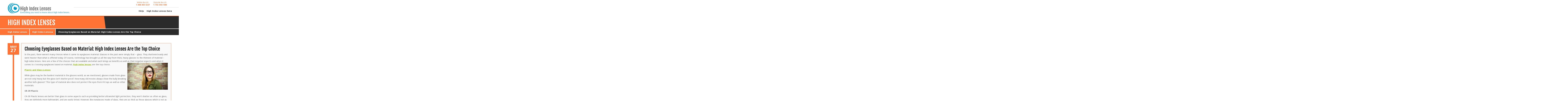

--- FILE ---
content_type: text/html; charset=UTF-8
request_url: https://highindexlenses.com/choosing-eyeglasses-based-on-material-high-index-lenses-choice/
body_size: 11108
content:

<!DOCTYPE html>
<html lang="en-US">
	<head>
		<meta charset="UTF-8">
		<meta http-equiv="x-ua-compatible" content="ie=edge">
		<meta name="viewport" content="width=device-width, initial-scale=1">
		
		<title>Choosing Eyeglasses Based on Material: High Index Lenses Are the Top Choice - High Index Lenses</title>

		<link rel="pingback" href="https://highindexlenses.com/xmlrpc.php">
		<link rel="shortcut icon" href="https://highindexlenses.com/wp-content/themes/cosmick-rxsafety/favicon.ico">

		<meta name='robots' content='index, follow, max-image-preview:large, max-snippet:-1, max-video-preview:-1' />

<!-- Google Tag Manager for WordPress by gtm4wp.com -->
<script data-cfasync="false" data-pagespeed-no-defer>
	var gtm4wp_datalayer_name = "dataLayer";
	var dataLayer = dataLayer || [];
</script>
<!-- End Google Tag Manager for WordPress by gtm4wp.com -->
	<!-- This site is optimized with the Yoast SEO plugin v20.1 - https://yoast.com/wordpress/plugins/seo/ -->
	<title>Choosing Eyeglasses Based on Material: High Index Lenses Are the Top Choice - High Index Lenses</title>
	<link rel="canonical" href="https://highindexlenses.com/choosing-eyeglasses-based-on-material-high-index-lenses-choice/" />
	<meta property="og:locale" content="en_US" />
	<meta property="og:type" content="article" />
	<meta property="og:title" content="Choosing Eyeglasses Based on Material: High Index Lenses Are the Top Choice - High Index Lenses" />
	<meta property="og:description" content="In the past, there weren&#8217;t many choices when it came to eyeglasses material. Glasses in the past were simply that &#8211; glass. They shattered easily and were heavier than what is offered today. Of course, technology has brought us all the way from thick, heavy glasses to the thinnest of material &#8211; high index lenses. [&hellip;]" />
	<meta property="og:url" content="https://highindexlenses.com/choosing-eyeglasses-based-on-material-high-index-lenses-choice/" />
	<meta property="og:site_name" content="High Index Lenses" />
	<meta property="article:published_time" content="2016-05-27T16:35:16+00:00" />
	<meta property="article:modified_time" content="2019-09-16T12:43:55+00:00" />
	<meta property="og:image" content="https://highindexlenses.com/wp-content/uploads/2016/05/highindex6.jpg" />
	<meta property="og:image:width" content="235" />
	<meta property="og:image:height" content="156" />
	<meta property="og:image:type" content="image/jpeg" />
	<meta name="author" content="phillipsadmin" />
	<meta name="twitter:card" content="summary_large_image" />
	<meta name="twitter:label1" content="Written by" />
	<meta name="twitter:data1" content="phillipsadmin" />
	<meta name="twitter:label2" content="Est. reading time" />
	<meta name="twitter:data2" content="3 minutes" />
	<script type="application/ld+json" class="yoast-schema-graph">{"@context":"https://schema.org","@graph":[{"@type":"WebPage","@id":"https://highindexlenses.com/choosing-eyeglasses-based-on-material-high-index-lenses-choice/","url":"https://highindexlenses.com/choosing-eyeglasses-based-on-material-high-index-lenses-choice/","name":"Choosing Eyeglasses Based on Material: High Index Lenses Are the Top Choice - High Index Lenses","isPartOf":{"@id":"https://highindexlenses.com/#website"},"primaryImageOfPage":{"@id":"https://highindexlenses.com/choosing-eyeglasses-based-on-material-high-index-lenses-choice/#primaryimage"},"image":{"@id":"https://highindexlenses.com/choosing-eyeglasses-based-on-material-high-index-lenses-choice/#primaryimage"},"thumbnailUrl":"https://highindexlenses.com/wp-content/uploads/2016/05/highindex6.jpg","datePublished":"2016-05-27T16:35:16+00:00","dateModified":"2019-09-16T12:43:55+00:00","author":{"@id":"https://highindexlenses.com/#/schema/person/865f5daaf99856d52e347b302cdadbab"},"breadcrumb":{"@id":"https://highindexlenses.com/choosing-eyeglasses-based-on-material-high-index-lenses-choice/#breadcrumb"},"inLanguage":"en-US","potentialAction":[{"@type":"ReadAction","target":["https://highindexlenses.com/choosing-eyeglasses-based-on-material-high-index-lenses-choice/"]}]},{"@type":"ImageObject","inLanguage":"en-US","@id":"https://highindexlenses.com/choosing-eyeglasses-based-on-material-high-index-lenses-choice/#primaryimage","url":"https://highindexlenses.com/wp-content/uploads/2016/05/highindex6.jpg","contentUrl":"https://highindexlenses.com/wp-content/uploads/2016/05/highindex6.jpg","width":235,"height":156},{"@type":"BreadcrumbList","@id":"https://highindexlenses.com/choosing-eyeglasses-based-on-material-high-index-lenses-choice/#breadcrumb","itemListElement":[{"@type":"ListItem","position":1,"name":"Home","item":"https://highindexlenses.com/"},{"@type":"ListItem","position":2,"name":"High Index Lenses","item":"https://highindexlenses.com/blog/"},{"@type":"ListItem","position":3,"name":"Choosing Eyeglasses Based on Material: High Index Lenses Are the Top Choice"}]},{"@type":"WebSite","@id":"https://highindexlenses.com/#website","url":"https://highindexlenses.com/","name":"High Index Lenses","description":"Everything you need to know about high index lenses.","potentialAction":[{"@type":"SearchAction","target":{"@type":"EntryPoint","urlTemplate":"https://highindexlenses.com/?s={search_term_string}"},"query-input":"required name=search_term_string"}],"inLanguage":"en-US"},{"@type":"Person","@id":"https://highindexlenses.com/#/schema/person/865f5daaf99856d52e347b302cdadbab","name":"phillipsadmin","image":{"@type":"ImageObject","inLanguage":"en-US","@id":"https://highindexlenses.com/#/schema/person/image/","url":"https://secure.gravatar.com/avatar/5bfa3bb82a0f496dc20f64a3b78a175f?s=96&d=mm&r=g","contentUrl":"https://secure.gravatar.com/avatar/5bfa3bb82a0f496dc20f64a3b78a175f?s=96&d=mm&r=g","caption":"phillipsadmin"},"url":"https://highindexlenses.com/author/phillipsadmin/"}]}</script>
	<!-- / Yoast SEO plugin. -->


<link rel='dns-prefetch' href='//ajax.googleapis.com' />
<link rel='dns-prefetch' href='//oss.maxcdn.com' />
<link rel='dns-prefetch' href='//fonts.googleapis.com' />
<link rel="alternate" type="application/rss+xml" title="High Index Lenses &raquo; Choosing Eyeglasses Based on Material: High Index Lenses Are the Top Choice Comments Feed" href="https://highindexlenses.com/choosing-eyeglasses-based-on-material-high-index-lenses-choice/feed/" />
<script type="text/javascript">
/* <![CDATA[ */
window._wpemojiSettings = {"baseUrl":"https:\/\/s.w.org\/images\/core\/emoji\/15.0.3\/72x72\/","ext":".png","svgUrl":"https:\/\/s.w.org\/images\/core\/emoji\/15.0.3\/svg\/","svgExt":".svg","source":{"concatemoji":"https:\/\/highindexlenses.com\/wp-includes\/js\/wp-emoji-release.min.js?ver=6.6.4"}};
/*! This file is auto-generated */
!function(i,n){var o,s,e;function c(e){try{var t={supportTests:e,timestamp:(new Date).valueOf()};sessionStorage.setItem(o,JSON.stringify(t))}catch(e){}}function p(e,t,n){e.clearRect(0,0,e.canvas.width,e.canvas.height),e.fillText(t,0,0);var t=new Uint32Array(e.getImageData(0,0,e.canvas.width,e.canvas.height).data),r=(e.clearRect(0,0,e.canvas.width,e.canvas.height),e.fillText(n,0,0),new Uint32Array(e.getImageData(0,0,e.canvas.width,e.canvas.height).data));return t.every(function(e,t){return e===r[t]})}function u(e,t,n){switch(t){case"flag":return n(e,"\ud83c\udff3\ufe0f\u200d\u26a7\ufe0f","\ud83c\udff3\ufe0f\u200b\u26a7\ufe0f")?!1:!n(e,"\ud83c\uddfa\ud83c\uddf3","\ud83c\uddfa\u200b\ud83c\uddf3")&&!n(e,"\ud83c\udff4\udb40\udc67\udb40\udc62\udb40\udc65\udb40\udc6e\udb40\udc67\udb40\udc7f","\ud83c\udff4\u200b\udb40\udc67\u200b\udb40\udc62\u200b\udb40\udc65\u200b\udb40\udc6e\u200b\udb40\udc67\u200b\udb40\udc7f");case"emoji":return!n(e,"\ud83d\udc26\u200d\u2b1b","\ud83d\udc26\u200b\u2b1b")}return!1}function f(e,t,n){var r="undefined"!=typeof WorkerGlobalScope&&self instanceof WorkerGlobalScope?new OffscreenCanvas(300,150):i.createElement("canvas"),a=r.getContext("2d",{willReadFrequently:!0}),o=(a.textBaseline="top",a.font="600 32px Arial",{});return e.forEach(function(e){o[e]=t(a,e,n)}),o}function t(e){var t=i.createElement("script");t.src=e,t.defer=!0,i.head.appendChild(t)}"undefined"!=typeof Promise&&(o="wpEmojiSettingsSupports",s=["flag","emoji"],n.supports={everything:!0,everythingExceptFlag:!0},e=new Promise(function(e){i.addEventListener("DOMContentLoaded",e,{once:!0})}),new Promise(function(t){var n=function(){try{var e=JSON.parse(sessionStorage.getItem(o));if("object"==typeof e&&"number"==typeof e.timestamp&&(new Date).valueOf()<e.timestamp+604800&&"object"==typeof e.supportTests)return e.supportTests}catch(e){}return null}();if(!n){if("undefined"!=typeof Worker&&"undefined"!=typeof OffscreenCanvas&&"undefined"!=typeof URL&&URL.createObjectURL&&"undefined"!=typeof Blob)try{var e="postMessage("+f.toString()+"("+[JSON.stringify(s),u.toString(),p.toString()].join(",")+"));",r=new Blob([e],{type:"text/javascript"}),a=new Worker(URL.createObjectURL(r),{name:"wpTestEmojiSupports"});return void(a.onmessage=function(e){c(n=e.data),a.terminate(),t(n)})}catch(e){}c(n=f(s,u,p))}t(n)}).then(function(e){for(var t in e)n.supports[t]=e[t],n.supports.everything=n.supports.everything&&n.supports[t],"flag"!==t&&(n.supports.everythingExceptFlag=n.supports.everythingExceptFlag&&n.supports[t]);n.supports.everythingExceptFlag=n.supports.everythingExceptFlag&&!n.supports.flag,n.DOMReady=!1,n.readyCallback=function(){n.DOMReady=!0}}).then(function(){return e}).then(function(){var e;n.supports.everything||(n.readyCallback(),(e=n.source||{}).concatemoji?t(e.concatemoji):e.wpemoji&&e.twemoji&&(t(e.twemoji),t(e.wpemoji)))}))}((window,document),window._wpemojiSettings);
/* ]]> */
</script>
<style id='wp-emoji-styles-inline-css' type='text/css'>

	img.wp-smiley, img.emoji {
		display: inline !important;
		border: none !important;
		box-shadow: none !important;
		height: 1em !important;
		width: 1em !important;
		margin: 0 0.07em !important;
		vertical-align: -0.1em !important;
		background: none !important;
		padding: 0 !important;
	}
</style>
<link rel='stylesheet' id='wp-block-library-css' href='https://highindexlenses.com/wp-includes/css/dist/block-library/style.min.css?ver=6.6.4' type='text/css' media='all' />
<style id='classic-theme-styles-inline-css' type='text/css'>
/*! This file is auto-generated */
.wp-block-button__link{color:#fff;background-color:#32373c;border-radius:9999px;box-shadow:none;text-decoration:none;padding:calc(.667em + 2px) calc(1.333em + 2px);font-size:1.125em}.wp-block-file__button{background:#32373c;color:#fff;text-decoration:none}
</style>
<style id='global-styles-inline-css' type='text/css'>
:root{--wp--preset--aspect-ratio--square: 1;--wp--preset--aspect-ratio--4-3: 4/3;--wp--preset--aspect-ratio--3-4: 3/4;--wp--preset--aspect-ratio--3-2: 3/2;--wp--preset--aspect-ratio--2-3: 2/3;--wp--preset--aspect-ratio--16-9: 16/9;--wp--preset--aspect-ratio--9-16: 9/16;--wp--preset--color--black: #000000;--wp--preset--color--cyan-bluish-gray: #abb8c3;--wp--preset--color--white: #ffffff;--wp--preset--color--pale-pink: #f78da7;--wp--preset--color--vivid-red: #cf2e2e;--wp--preset--color--luminous-vivid-orange: #ff6900;--wp--preset--color--luminous-vivid-amber: #fcb900;--wp--preset--color--light-green-cyan: #7bdcb5;--wp--preset--color--vivid-green-cyan: #00d084;--wp--preset--color--pale-cyan-blue: #8ed1fc;--wp--preset--color--vivid-cyan-blue: #0693e3;--wp--preset--color--vivid-purple: #9b51e0;--wp--preset--gradient--vivid-cyan-blue-to-vivid-purple: linear-gradient(135deg,rgba(6,147,227,1) 0%,rgb(155,81,224) 100%);--wp--preset--gradient--light-green-cyan-to-vivid-green-cyan: linear-gradient(135deg,rgb(122,220,180) 0%,rgb(0,208,130) 100%);--wp--preset--gradient--luminous-vivid-amber-to-luminous-vivid-orange: linear-gradient(135deg,rgba(252,185,0,1) 0%,rgba(255,105,0,1) 100%);--wp--preset--gradient--luminous-vivid-orange-to-vivid-red: linear-gradient(135deg,rgba(255,105,0,1) 0%,rgb(207,46,46) 100%);--wp--preset--gradient--very-light-gray-to-cyan-bluish-gray: linear-gradient(135deg,rgb(238,238,238) 0%,rgb(169,184,195) 100%);--wp--preset--gradient--cool-to-warm-spectrum: linear-gradient(135deg,rgb(74,234,220) 0%,rgb(151,120,209) 20%,rgb(207,42,186) 40%,rgb(238,44,130) 60%,rgb(251,105,98) 80%,rgb(254,248,76) 100%);--wp--preset--gradient--blush-light-purple: linear-gradient(135deg,rgb(255,206,236) 0%,rgb(152,150,240) 100%);--wp--preset--gradient--blush-bordeaux: linear-gradient(135deg,rgb(254,205,165) 0%,rgb(254,45,45) 50%,rgb(107,0,62) 100%);--wp--preset--gradient--luminous-dusk: linear-gradient(135deg,rgb(255,203,112) 0%,rgb(199,81,192) 50%,rgb(65,88,208) 100%);--wp--preset--gradient--pale-ocean: linear-gradient(135deg,rgb(255,245,203) 0%,rgb(182,227,212) 50%,rgb(51,167,181) 100%);--wp--preset--gradient--electric-grass: linear-gradient(135deg,rgb(202,248,128) 0%,rgb(113,206,126) 100%);--wp--preset--gradient--midnight: linear-gradient(135deg,rgb(2,3,129) 0%,rgb(40,116,252) 100%);--wp--preset--font-size--small: 13px;--wp--preset--font-size--medium: 20px;--wp--preset--font-size--large: 36px;--wp--preset--font-size--x-large: 42px;--wp--preset--spacing--20: 0.44rem;--wp--preset--spacing--30: 0.67rem;--wp--preset--spacing--40: 1rem;--wp--preset--spacing--50: 1.5rem;--wp--preset--spacing--60: 2.25rem;--wp--preset--spacing--70: 3.38rem;--wp--preset--spacing--80: 5.06rem;--wp--preset--shadow--natural: 6px 6px 9px rgba(0, 0, 0, 0.2);--wp--preset--shadow--deep: 12px 12px 50px rgba(0, 0, 0, 0.4);--wp--preset--shadow--sharp: 6px 6px 0px rgba(0, 0, 0, 0.2);--wp--preset--shadow--outlined: 6px 6px 0px -3px rgba(255, 255, 255, 1), 6px 6px rgba(0, 0, 0, 1);--wp--preset--shadow--crisp: 6px 6px 0px rgba(0, 0, 0, 1);}:where(.is-layout-flex){gap: 0.5em;}:where(.is-layout-grid){gap: 0.5em;}body .is-layout-flex{display: flex;}.is-layout-flex{flex-wrap: wrap;align-items: center;}.is-layout-flex > :is(*, div){margin: 0;}body .is-layout-grid{display: grid;}.is-layout-grid > :is(*, div){margin: 0;}:where(.wp-block-columns.is-layout-flex){gap: 2em;}:where(.wp-block-columns.is-layout-grid){gap: 2em;}:where(.wp-block-post-template.is-layout-flex){gap: 1.25em;}:where(.wp-block-post-template.is-layout-grid){gap: 1.25em;}.has-black-color{color: var(--wp--preset--color--black) !important;}.has-cyan-bluish-gray-color{color: var(--wp--preset--color--cyan-bluish-gray) !important;}.has-white-color{color: var(--wp--preset--color--white) !important;}.has-pale-pink-color{color: var(--wp--preset--color--pale-pink) !important;}.has-vivid-red-color{color: var(--wp--preset--color--vivid-red) !important;}.has-luminous-vivid-orange-color{color: var(--wp--preset--color--luminous-vivid-orange) !important;}.has-luminous-vivid-amber-color{color: var(--wp--preset--color--luminous-vivid-amber) !important;}.has-light-green-cyan-color{color: var(--wp--preset--color--light-green-cyan) !important;}.has-vivid-green-cyan-color{color: var(--wp--preset--color--vivid-green-cyan) !important;}.has-pale-cyan-blue-color{color: var(--wp--preset--color--pale-cyan-blue) !important;}.has-vivid-cyan-blue-color{color: var(--wp--preset--color--vivid-cyan-blue) !important;}.has-vivid-purple-color{color: var(--wp--preset--color--vivid-purple) !important;}.has-black-background-color{background-color: var(--wp--preset--color--black) !important;}.has-cyan-bluish-gray-background-color{background-color: var(--wp--preset--color--cyan-bluish-gray) !important;}.has-white-background-color{background-color: var(--wp--preset--color--white) !important;}.has-pale-pink-background-color{background-color: var(--wp--preset--color--pale-pink) !important;}.has-vivid-red-background-color{background-color: var(--wp--preset--color--vivid-red) !important;}.has-luminous-vivid-orange-background-color{background-color: var(--wp--preset--color--luminous-vivid-orange) !important;}.has-luminous-vivid-amber-background-color{background-color: var(--wp--preset--color--luminous-vivid-amber) !important;}.has-light-green-cyan-background-color{background-color: var(--wp--preset--color--light-green-cyan) !important;}.has-vivid-green-cyan-background-color{background-color: var(--wp--preset--color--vivid-green-cyan) !important;}.has-pale-cyan-blue-background-color{background-color: var(--wp--preset--color--pale-cyan-blue) !important;}.has-vivid-cyan-blue-background-color{background-color: var(--wp--preset--color--vivid-cyan-blue) !important;}.has-vivid-purple-background-color{background-color: var(--wp--preset--color--vivid-purple) !important;}.has-black-border-color{border-color: var(--wp--preset--color--black) !important;}.has-cyan-bluish-gray-border-color{border-color: var(--wp--preset--color--cyan-bluish-gray) !important;}.has-white-border-color{border-color: var(--wp--preset--color--white) !important;}.has-pale-pink-border-color{border-color: var(--wp--preset--color--pale-pink) !important;}.has-vivid-red-border-color{border-color: var(--wp--preset--color--vivid-red) !important;}.has-luminous-vivid-orange-border-color{border-color: var(--wp--preset--color--luminous-vivid-orange) !important;}.has-luminous-vivid-amber-border-color{border-color: var(--wp--preset--color--luminous-vivid-amber) !important;}.has-light-green-cyan-border-color{border-color: var(--wp--preset--color--light-green-cyan) !important;}.has-vivid-green-cyan-border-color{border-color: var(--wp--preset--color--vivid-green-cyan) !important;}.has-pale-cyan-blue-border-color{border-color: var(--wp--preset--color--pale-cyan-blue) !important;}.has-vivid-cyan-blue-border-color{border-color: var(--wp--preset--color--vivid-cyan-blue) !important;}.has-vivid-purple-border-color{border-color: var(--wp--preset--color--vivid-purple) !important;}.has-vivid-cyan-blue-to-vivid-purple-gradient-background{background: var(--wp--preset--gradient--vivid-cyan-blue-to-vivid-purple) !important;}.has-light-green-cyan-to-vivid-green-cyan-gradient-background{background: var(--wp--preset--gradient--light-green-cyan-to-vivid-green-cyan) !important;}.has-luminous-vivid-amber-to-luminous-vivid-orange-gradient-background{background: var(--wp--preset--gradient--luminous-vivid-amber-to-luminous-vivid-orange) !important;}.has-luminous-vivid-orange-to-vivid-red-gradient-background{background: var(--wp--preset--gradient--luminous-vivid-orange-to-vivid-red) !important;}.has-very-light-gray-to-cyan-bluish-gray-gradient-background{background: var(--wp--preset--gradient--very-light-gray-to-cyan-bluish-gray) !important;}.has-cool-to-warm-spectrum-gradient-background{background: var(--wp--preset--gradient--cool-to-warm-spectrum) !important;}.has-blush-light-purple-gradient-background{background: var(--wp--preset--gradient--blush-light-purple) !important;}.has-blush-bordeaux-gradient-background{background: var(--wp--preset--gradient--blush-bordeaux) !important;}.has-luminous-dusk-gradient-background{background: var(--wp--preset--gradient--luminous-dusk) !important;}.has-pale-ocean-gradient-background{background: var(--wp--preset--gradient--pale-ocean) !important;}.has-electric-grass-gradient-background{background: var(--wp--preset--gradient--electric-grass) !important;}.has-midnight-gradient-background{background: var(--wp--preset--gradient--midnight) !important;}.has-small-font-size{font-size: var(--wp--preset--font-size--small) !important;}.has-medium-font-size{font-size: var(--wp--preset--font-size--medium) !important;}.has-large-font-size{font-size: var(--wp--preset--font-size--large) !important;}.has-x-large-font-size{font-size: var(--wp--preset--font-size--x-large) !important;}
:where(.wp-block-post-template.is-layout-flex){gap: 1.25em;}:where(.wp-block-post-template.is-layout-grid){gap: 1.25em;}
:where(.wp-block-columns.is-layout-flex){gap: 2em;}:where(.wp-block-columns.is-layout-grid){gap: 2em;}
:root :where(.wp-block-pullquote){font-size: 1.5em;line-height: 1.6;}
</style>
<link rel='stylesheet' id='woocommerce-layout-css' href='https://highindexlenses.com/wp-content/plugins/woocommerce/assets/css/woocommerce-layout.css?ver=8.7.2' type='text/css' media='all' />
<link rel='stylesheet' id='woocommerce-smallscreen-css' href='https://highindexlenses.com/wp-content/plugins/woocommerce/assets/css/woocommerce-smallscreen.css?ver=8.7.2' type='text/css' media='only screen and (max-width: 768px)' />
<link rel='stylesheet' id='woocommerce-general-css' href='https://highindexlenses.com/wp-content/plugins/woocommerce/assets/css/woocommerce.css?ver=8.7.2' type='text/css' media='all' />
<style id='woocommerce-inline-inline-css' type='text/css'>
.woocommerce form .form-row .required { visibility: visible; }
</style>
<link rel='stylesheet' id='megamenu-css' href='https://highindexlenses.com/wp-content/uploads/maxmegamenu/style.css?ver=292184' type='text/css' media='all' />
<link rel='stylesheet' id='dashicons-css' href='https://highindexlenses.com/wp-includes/css/dashicons.min.css?ver=6.6.4' type='text/css' media='all' />
<link rel='stylesheet' id='bootstrap-css' href='https://highindexlenses.com/wp-content/themes/cosmick-standard-theme-2019/assets/css/bootstrap.min.css' type='text/css' media='all' />
<link rel='stylesheet' id='bootstrap-reset-css' href='https://highindexlenses.com/wp-content/themes/cosmick-standard-theme-2019/assets/css/bootstrap-reset.min.css?ver=6.6.4' type='text/css' media='all' />
<link rel='stylesheet' id='bootstrap-gforms-css' href='https://highindexlenses.com/wp-content/themes/cosmick-standard-theme-2019/assets/css/bootstrap-gravity-forms.min.css?ver=6.6.4' type='text/css' media='all' />
<link rel='stylesheet' id='bootstrap-fluid-nav-css' href='https://highindexlenses.com/wp-content/themes/cosmick-standard-theme-2019/assets/css/bootstrap-fluid-nav.min.css?ver=6.6.4' type='text/css' media='all' />
<link rel='stylesheet' id='social-icons-css' href='https://highindexlenses.com/wp-content/themes/cosmick-standard-theme-2019/assets/css/social-icons.min.css' type='text/css' media='all' />
<link rel='stylesheet' id='parent-style-css' href='https://highindexlenses.com/wp-content/themes/cosmick-standard-theme-2019/style.css?ver=0298734' type='text/css' media='all' />
<link rel='stylesheet' id='easy_table_style-css' href='https://highindexlenses.com/wp-content/plugins/easy-table/themes/minimal/style.css?ver=1.1.1' type='text/css' media='all' />
<link rel='stylesheet' id='google-fonts-css' href='https://fonts.googleapis.com/css?family=Fjalla+One%7CNoto+Sans%3A400%2C400i%2C700%2C700i&#038;ver=6.6.4' type='text/css' media='all' />
<link rel='stylesheet' id='child-main-css' href='https://highindexlenses.com/wp-content/themes/cosmick-rxsafety/style.css?ver=6.6.4' type='text/css' media='all' />
<script type="text/javascript" src="https://ajax.googleapis.com/ajax/libs/jquery/1.11.3/jquery.min.js" id="jquery-js"></script>
<script type="text/javascript" src="https://highindexlenses.com/wp-content/plugins/woocommerce/assets/js/jquery-blockui/jquery.blockUI.min.js?ver=2.7.0-wc.8.7.2" id="jquery-blockui-js" defer="defer" data-wp-strategy="defer"></script>
<script type="text/javascript" id="wc-add-to-cart-js-extra">
/* <![CDATA[ */
var wc_add_to_cart_params = {"ajax_url":"\/wp-admin\/admin-ajax.php","wc_ajax_url":"\/?wc-ajax=%%endpoint%%","i18n_view_cart":"View cart","cart_url":"https:\/\/highindexlenses.com\/cart\/","is_cart":"","cart_redirect_after_add":"no"};
/* ]]> */
</script>
<script type="text/javascript" src="https://highindexlenses.com/wp-content/plugins/woocommerce/assets/js/frontend/add-to-cart.min.js?ver=8.7.2" id="wc-add-to-cart-js" defer="defer" data-wp-strategy="defer"></script>
<script type="text/javascript" src="https://highindexlenses.com/wp-content/plugins/woocommerce/assets/js/js-cookie/js.cookie.min.js?ver=2.1.4-wc.8.7.2" id="js-cookie-js" defer="defer" data-wp-strategy="defer"></script>
<script type="text/javascript" id="woocommerce-js-extra">
/* <![CDATA[ */
var woocommerce_params = {"ajax_url":"\/wp-admin\/admin-ajax.php","wc_ajax_url":"\/?wc-ajax=%%endpoint%%"};
/* ]]> */
</script>
<script type="text/javascript" src="https://highindexlenses.com/wp-content/plugins/woocommerce/assets/js/frontend/woocommerce.min.js?ver=8.7.2" id="woocommerce-js" defer="defer" data-wp-strategy="defer"></script>
<!--[if lt IE 9]>
<script type="text/javascript" src="https://oss.maxcdn.com/html5shiv/3.7.2/html5shiv.min.js" id="html5shiv-js"></script>
<![endif]-->
<!--[if lt IE 9]>
<script type="text/javascript" src="https://oss.maxcdn.com/respond/1.4.2/respond.min.js" id="respond-js"></script>
<![endif]-->
<link rel="https://api.w.org/" href="https://highindexlenses.com/wp-json/" /><link rel="alternate" title="JSON" type="application/json" href="https://highindexlenses.com/wp-json/wp/v2/posts/1379" /><link rel='shortlink' href='https://highindexlenses.com/?p=1379' />
<link rel="alternate" title="oEmbed (JSON)" type="application/json+oembed" href="https://highindexlenses.com/wp-json/oembed/1.0/embed?url=https%3A%2F%2Fhighindexlenses.com%2Fchoosing-eyeglasses-based-on-material-high-index-lenses-choice%2F" />
<link rel="alternate" title="oEmbed (XML)" type="text/xml+oembed" href="https://highindexlenses.com/wp-json/oembed/1.0/embed?url=https%3A%2F%2Fhighindexlenses.com%2Fchoosing-eyeglasses-based-on-material-high-index-lenses-choice%2F&#038;format=xml" />
<script type='text/javascript'>
 var _springMetq = _springMetq || [];
 _springMetq.push(['id', '21e024925b']);
 (
  function(){
   var s = document.createElement('script');
   s.type = 'text/javascript';
   s.async = true;
   s.src = ('https:' == document.location.protocol ? 'https://d3rmnwi2tssrfx.cloudfront.net/a.js' : 'http://static.springmetrics.com/a.js');
   var x = document.getElementsByTagName('script')[0];
   x.parentNode.insertBefore(s, x);
  }
 )();
</script>

<!-- Google Tag Manager for WordPress by gtm4wp.com -->
<!-- GTM Container placement set to footer -->
<script data-cfasync="false" data-pagespeed-no-defer>
	var dataLayer_content = {"pagePostType":"post","pagePostType2":"single-post","pageCategory":["high-index-lenses"],"pagePostAuthor":"phillipsadmin"};
	dataLayer.push( dataLayer_content );
</script>
<script data-cfasync="false">
(function(w,d,s,l,i){w[l]=w[l]||[];w[l].push({'gtm.start':
new Date().getTime(),event:'gtm.js'});var f=d.getElementsByTagName(s)[0],
j=d.createElement(s),dl=l!='dataLayer'?'&l='+l:'';j.async=true;j.src=
'//www.googletagmanager.com/gtm.'+'js?id='+i+dl;f.parentNode.insertBefore(j,f);
})(window,document,'script','dataLayer','GTM-NRHC78D');
</script>
<!-- End Google Tag Manager -->
<!-- End Google Tag Manager for WordPress by gtm4wp.com -->	<noscript><style>.woocommerce-product-gallery{ opacity: 1 !important; }</style></noscript>
			<style type="text/css" id="wp-custom-css">
			@media (min-width: 1400px) {
    .container-fluid.page {
        max-width:1320px
    }

.articles > a > .media-left,
.articles > .media > .media-left{
    display: none;
}
.content .article,
.content .article:hover {
    border: none;
    background: #fff;
    box-shadow: none !important;
}
	#hero .carousel-item {
    height: 380px;
}

img.of-cover {
    -o-object-fit: cover;
    object-fit: cover;
    object-position: 50% 0%;
}

.w-100 {
    width: 100% !important;
}
.h-100 {
    height: 100% !important;
}

#hero .category-title {
    position: absolute;
    top: 50%;
    transform: translateY(-50%);
    left: 0;
    right: 0;
    /* mix-blend-mode: difference; */
}
#hero .category-title h1 {
    /* font-size: 2.4rem !important; */
    /* color: #fff; */
    font-weight: 600 !important;
    /* text-shadow: 0 0 5px hsl(0deg 0% 0% / 75%); */
    max-width: 60%;
    letter-spacing: 0.02em;
}
container, .container-fluid, .container-sm, .container-md, .container-lg, .container-xl, .container-xxl {
    width: 100%;
    padding-right: var(--bs-gutter-x, 1rem);
    padding-left: var(--bs-gutter-x, 1rem);
    margin-right: auto;
    margin-left: auto;
}
@media (min-width: 1400px) {
    .container, .container-sm, .container-md, .container-lg, .container-xl, .container-xxl {
        max-width: 1320px;
    }
}

@media (min-width: 768px) {
    .text-md-start {
        text-align: left !important;
    }
}		</style>
		<style type="text/css">/** Mega Menu CSS: fs **/</style>

		<link rel="stylesheet" href="https://use.fontawesome.com/releases/v5.6.0/css/all.css" integrity="sha384-aOkxzJ5uQz7WBObEZcHvV5JvRW3TUc2rNPA7pe3AwnsUohiw1Vj2Rgx2KSOkF5+h" crossorigin="anonymous">
	</head>
	<body class="post-template-default single single-post postid-1379 single-format-standard theme-cosmick-standard-theme-2019 woocommerce-no-js mega-menu-nav" id="top" data-spy="scroll" data-target="#scrollspy" data-offset="660">
		 
<!-- GTM Container placement set to footer -->
<!-- Google Tag Manager (noscript) -->
				<noscript><iframe src="https://www.googletagmanager.com/ns.html?id=GTM-NRHC78D" height="0" width="0" style="display:none;visibility:hidden" aria-hidden="true"></iframe></noscript>
<!-- End Google Tag Manager (noscript) -->
		<!--[if lt IE 8]>
			<div class="alert alert-warning text-center block" id="upgrade-browser" role="alert">You are using an <strong>outdated</strong> browser. Please <a href="http://browsehappy.com/"><strong>upgrade your browser</strong></a> to improve your experience.</div>
		<![endif]-->

		<div class="header z-shadow-1">
			
			<div class="container-fluid page">
				<div class="media">
					<div class="media-left media-middle hidden-xs hidden-sm">
						<a href="https://highindexlenses.com" class="media-object">
							<img src="https://highindexlenses.com/wp-content/themes/cosmick-rxsafety/img/logo.png" />
						</a>
					</div>
					<div class="media-body media-middle">
						<div class="hidden-md hidden-lg">
							<div class="show" style="padding-top: 15px;"></div>

							<a href="https://highindexlenses.com">
								<img src="https://highindexlenses.com/wp-content/themes/cosmick-rxsafety/img/logo.png" alt="logo" class="img-responsive center-block" />
							</a>
						</div>

						<div class="top">
							<div class="top-container">
																
								<div class="phone"><a href="tel:1-866-653-5227"><span>Within the US: </span>1-866-653-5227</a></div>
								<div class="phone last-child"><a href="tel:1-732-356-1493"><span>Outside the US: </span>1-732-356-1493</a></div>
								
								<div class="hidden-xs">
																		
								</div>
							</div>
						</div>

						<div id="mega-menu-wrap-nav" class="mega-menu-wrap"><div class="mega-menu-toggle"><div class="mega-toggle-blocks-left"></div><div class="mega-toggle-blocks-center"></div><div class="mega-toggle-blocks-right"><div class='mega-toggle-block mega-menu-toggle-block mega-toggle-block-1' id='mega-toggle-block-1' tabindex='0'><span class='mega-toggle-label' role='button' aria-expanded='false'><span class='mega-toggle-label-closed'>MENU</span><span class='mega-toggle-label-open'>MENU</span></span></div></div></div><ul id="mega-menu-nav" class="mega-menu max-mega-menu mega-menu-horizontal mega-no-js" data-event="hover_intent" data-effect="fade_up" data-effect-speed="200" data-effect-mobile="disabled" data-effect-speed-mobile="0" data-panel-width=".header .media-body" data-panel-inner-width=".header .media-body" data-mobile-force-width="false" data-second-click="go" data-document-click="collapse" data-vertical-behaviour="standard" data-breakpoint="767" data-unbind="true" data-mobile-state="collapse_all" data-hover-intent-timeout="300" data-hover-intent-interval="100"><li class='mega-menu-item mega-menu-item-type-post_type mega-menu-item-object-page mega-align-bottom-left mega-menu-flyout mega-menu-item-104' id='mega-menu-item-104'><a title="Frequently Asked Questions" class="mega-menu-link" href="https://highindexlenses.com/frequently-asked-questions/" tabindex="0">FAQs</a></li><li class='mega-menu-item mega-menu-item-type-custom mega-menu-item-object-custom mega-align-bottom-left mega-menu-flyout mega-menu-item-607' id='mega-menu-item-607'><a class="mega-menu-link" href="http://www.myeyewear2go.com/high-index-lenses-data.html" tabindex="0">High Index Lenses Data</a></li></ul></div>					</div>
				</div>
			</div>
		</div>

					<div class="call-to-action-1">
				<div class="carousel carousel-fade slide" id="carousel-hero" data-ride="carousel">
					<div class="carousel-inner" role="listbox">
													<div class="item active">
								<div class="container-fluid page">
									<div class="column-container opaque">
																					<h1>High Index Lenses</h1>
																			</div>
								</div>
							</div>
											</div>

									</div>
			</div>
			<div class="content">
		        <div class="breadcrumb-container hidden-xs">
            <div class="container-fluid page">
                <ol class="breadcrumb">
					<li><a href="https://highindexlenses.com/blog/">High Index Lenses</a></li>

											<li><a href="https://highindexlenses.com/category/high-index-lenses/">High Index Lensesa</a></li>
					
                    <li class="active">Choosing Eyeglasses Based on Material: High Index Lenses Are the Top Choice</li>
                </ol>
            </div>
		</div>

		<div class="visible-xs" style="padding-bottom: 20px;"></div>
		<div class="hidden-xs" style="padding-bottom: 55px;"></div>
		
		<div class="container-fluid page">
			<div class="row">
				<!-- <div class="col-sm-4 col-sm-push-8 col-md-3 col-md-push-9">
					<div class="sidebar">
	<nav class="navbar navbar-inverse navbar-static-top">
		<div class="container-fluid">
			<div class="navbar-header" data-toggle="collapse" data-target="#sidebar" aria-expanded="false">
				<button type="button" class="navbar-toggle collapsed">
					<span class="sr-only">Toggle navigation</span>
					<span class="icon-bar"></span>
					<span class="icon-bar"></span>
					<span class="icon-bar"></span>
				</button>

				<div class="navbar-brand visible-xs">Categories</div>
			</div>

			<div class="collapse navbar-collapse" id="sidebar">
				<div class="sidebar-content clearfix">
					<div class="show" style="padding-bottom: 1px;"></div>

																
					<section id="archives-2" class="widget clearfix widget_archive"><h3>Archives</h3>
			<ul>
					<li><a href='https://highindexlenses.com/2024/10/'>October 2024</a></li>
	<li><a href='https://highindexlenses.com/2019/11/'>November 2019</a></li>
	<li><a href='https://highindexlenses.com/2019/10/'>October 2019</a></li>
	<li><a href='https://highindexlenses.com/2019/09/'>September 2019</a></li>
	<li><a href='https://highindexlenses.com/2019/08/'>August 2019</a></li>
	<li><a href='https://highindexlenses.com/2018/10/'>October 2018</a></li>
	<li><a href='https://highindexlenses.com/2018/09/'>September 2018</a></li>
	<li><a href='https://highindexlenses.com/2018/08/'>August 2018</a></li>
	<li><a href='https://highindexlenses.com/2018/07/'>July 2018</a></li>
	<li><a href='https://highindexlenses.com/2018/06/'>June 2018</a></li>
	<li><a href='https://highindexlenses.com/2018/05/'>May 2018</a></li>
	<li><a href='https://highindexlenses.com/2018/04/'>April 2018</a></li>
	<li><a href='https://highindexlenses.com/2018/03/'>March 2018</a></li>
	<li><a href='https://highindexlenses.com/2018/02/'>February 2018</a></li>
	<li><a href='https://highindexlenses.com/2018/01/'>January 2018</a></li>
	<li><a href='https://highindexlenses.com/2017/12/'>December 2017</a></li>
	<li><a href='https://highindexlenses.com/2017/11/'>November 2017</a></li>
	<li><a href='https://highindexlenses.com/2017/10/'>October 2017</a></li>
	<li><a href='https://highindexlenses.com/2017/09/'>September 2017</a></li>
	<li><a href='https://highindexlenses.com/2017/08/'>August 2017</a></li>
	<li><a href='https://highindexlenses.com/2017/07/'>July 2017</a></li>
	<li><a href='https://highindexlenses.com/2017/06/'>June 2017</a></li>
	<li><a href='https://highindexlenses.com/2017/05/'>May 2017</a></li>
	<li><a href='https://highindexlenses.com/2017/04/'>April 2017</a></li>
	<li><a href='https://highindexlenses.com/2017/03/'>March 2017</a></li>
	<li><a href='https://highindexlenses.com/2017/02/'>February 2017</a></li>
	<li><a href='https://highindexlenses.com/2017/01/'>January 2017</a></li>
	<li><a href='https://highindexlenses.com/2016/12/'>December 2016</a></li>
	<li><a href='https://highindexlenses.com/2016/11/'>November 2016</a></li>
	<li><a href='https://highindexlenses.com/2016/10/'>October 2016</a></li>
	<li><a href='https://highindexlenses.com/2016/09/'>September 2016</a></li>
	<li><a href='https://highindexlenses.com/2016/08/'>August 2016</a></li>
	<li><a href='https://highindexlenses.com/2016/07/'>July 2016</a></li>
	<li><a href='https://highindexlenses.com/2016/06/'>June 2016</a></li>
	<li><a href='https://highindexlenses.com/2016/05/'>May 2016</a></li>
	<li><a href='https://highindexlenses.com/2016/04/'>April 2016</a></li>
	<li><a href='https://highindexlenses.com/2016/03/'>March 2016</a></li>
	<li><a href='https://highindexlenses.com/2016/02/'>February 2016</a></li>
	<li><a href='https://highindexlenses.com/2016/01/'>January 2016</a></li>
	<li><a href='https://highindexlenses.com/2015/12/'>December 2015</a></li>
	<li><a href='https://highindexlenses.com/2015/11/'>November 2015</a></li>
	<li><a href='https://highindexlenses.com/2015/09/'>September 2015</a></li>
	<li><a href='https://highindexlenses.com/2015/08/'>August 2015</a></li>
	<li><a href='https://highindexlenses.com/2015/02/'>February 2015</a></li>
	<li><a href='https://highindexlenses.com/2015/01/'>January 2015</a></li>
	<li><a href='https://highindexlenses.com/2014/12/'>December 2014</a></li>
	<li><a href='https://highindexlenses.com/2014/11/'>November 2014</a></li>
	<li><a href='https://highindexlenses.com/2014/10/'>October 2014</a></li>
	<li><a href='https://highindexlenses.com/2014/09/'>September 2014</a></li>
	<li><a href='https://highindexlenses.com/2014/08/'>August 2014</a></li>
	<li><a href='https://highindexlenses.com/2014/07/'>July 2014</a></li>
	<li><a href='https://highindexlenses.com/2014/06/'>June 2014</a></li>
	<li><a href='https://highindexlenses.com/2014/05/'>May 2014</a></li>
	<li><a href='https://highindexlenses.com/2014/04/'>April 2014</a></li>
	<li><a href='https://highindexlenses.com/2014/03/'>March 2014</a></li>
	<li><a href='https://highindexlenses.com/2014/02/'>February 2014</a></li>
	<li><a href='https://highindexlenses.com/2014/01/'>January 2014</a></li>
	<li><a href='https://highindexlenses.com/2013/12/'>December 2013</a></li>
	<li><a href='https://highindexlenses.com/2013/11/'>November 2013</a></li>
	<li><a href='https://highindexlenses.com/2013/10/'>October 2013</a></li>
	<li><a href='https://highindexlenses.com/2013/09/'>September 2013</a></li>
	<li><a href='https://highindexlenses.com/2013/08/'>August 2013</a></li>
	<li><a href='https://highindexlenses.com/2013/07/'>July 2013</a></li>
	<li><a href='https://highindexlenses.com/2013/06/'>June 2013</a></li>
	<li><a href='https://highindexlenses.com/2013/05/'>May 2013</a></li>
	<li><a href='https://highindexlenses.com/2013/04/'>April 2013</a></li>
			</ul>

			</section>
					<div class="show" style="padding-bottom: 3px;"></div>
				</div>
			</div>
		</div>
	</nav>
</div>
					<div class="visible-xs" style="padding-bottom: 15px;"></div>
				</div> -->

				<div class="col-sm-12 col-md-12">
				<!-- <div class="col-sm-8 col-sm-pull-4 col-md-9 col-md-pull-3"> -->
					<div class="articles">
						<div class="media">
							<div class="media-left">
								<div class="media-object date"><span>MAY</span> 27</div>
							</div> 

							<div class="media-body">
								<div class="article">
																			<h2>Choosing Eyeglasses Based on Material: High Index Lenses Are the Top Choice</h2>
									
									<p>In the past, there weren&#8217;t many choices when it came to eyeglasses material. Glasses in the past were simply that &#8211; glass. They shattered easily and were heavier than what is offered today. Of course, technology has brought us all the way from thick, heavy glasses to the thinnest of material &#8211; high index lenses. Here are a few of the choices that are available and what each brings as benefits as well as their negative aspects and when it comes to choosing eyeglasses based on material, <a href="https://www.rx-safety.com/product-category/high-index-glasses/">high index lenses</a> are the top choice.<a href="https://www.rx-safety.com/"><img fetchpriority="high" decoding="async" class="alignright wp-image-1381" title="highindex6" src="https://highindexlenses.com/wp-content/uploads/2016/05/highindex6.jpg" alt="" width="289" height="192" /></a></p>
<p><a href="https://highindexlenses.com/plastic-vs-glass-right-lense-for-your-high-index-eyeglasses/" target="_blank" rel="noopener noreferrer"><strong>Plastic and Glass Lenses</strong></a></p>
<p>While glass may be the hardest material in the glasses world, as we mentioned, glasses made from glass are not only heavy but the glass isn&#8217;t shatter proof. How many old movies always show the bully breaking another kid&#8217;s glasses? This type of material also does not protect the eyes from UV rays as well as other materials.</p>
<p><strong>CR-39 Plastic</strong></p>
<p>CR-39 Plastic lenses are better than glass in some aspects such as providing better ultraviolet light protection, they won&#8217;t shatter as often as glass, they are definitely more lightweight, and are easily tinted. However, like eyeglasses made of glass, they are as thick as those glasses which is not as attractive as a thinner choice.</p>
<p><strong>Polycarbonate Lenses</strong></p>
<p>Polycarbonate lenses are the generation between CR-39 plastic lenses and high index lenses. They have all of the same aspects of CR-39 plastic lenses such as being lightweight and easily tinted and they won&#8217;t shatter like glasses. The added benefit that they have and CR-39 does not is that they are thinner and even lighter. The big benefit is that they are shatter resistant and work well for children&#8217;s eye-wear as well as safety glasses.</p>
<p><a href="https://highindexlenses.com/introduction-lens-options-definitions/" target="_blank" rel="noopener noreferrer"><strong>High Index Lenses</strong></a></p>
<p>Last but certainly not least is the latest in eyeglasses &#8211; high index lenses. This is what lenses are called that are lighter and thinner and have a higher refraction index. For example, typical CR-39 lenses have an index of refraction of 1.498, which is the ability to bend light. However, anything that has an index of refraction over the number 1.523 is what is considered high index lenses.</p>
<p>The highest now is 1.74 and the most popular is the 1.67, which is half as thin as the CR-39 plastic lenses.</p>
<p>The benefits are that these lenses are extremely thin and look attractive on the face. They won&#8217;t show a thick, magnified look and they&#8217;re thin and lightweight so that they are comfortable to wear as well as stylish.</p>
<p>While your eye doctor will tell you which type is best for you, many people choose the high index lenses if their prescription warrants it simply for the fact of how they look and feel. In fact, you probably won&#8217;t find an eye doctor that is going to recommend regular glass since those are what was used in the past and there is plenty out there that is better, safer, and looks nicer.</p>
<p><a href="https://www.rx-safety.com/product-category/high-index-glasses/" target="_blank" rel="noopener noreferrer"><img decoding="async" class="aligncenter wp-image-1384 size-full" title="shop-high-index-glasses-button" src="https://highindexlenses.com/wp-content/uploads/2016/05/shop-high-index-glasses-button.jpg" alt="" width="280" height="54" /></a></p>
<p><strong>Cost Consideration</strong></p>
<p>One thing to keep in mind is that high index lenses do tend to cost more. This may be a consideration for those on a budget. However, these lenses have so many benefits that it is a solid investment.</p>
<p>For one thing, you will want to wear your glasses more often if they are comfortable and you won&#8217;t get much more lightweight than with high index lenses. Another thing is how they look when worn. Older glasses were heavy and thick, which magnified the eyes and made them stand out considerably. High index lenses are so thin and lightweight that they are barely noticeable and won&#8217;t magnify the eyes at all.</p>
<p>It is ultimately your choice in material for your eyeglasses but one thing is for certain, high index glasses are an excellent choice for comfort and style.</p>
								</div>
							</div>
						</div>
						<div class="media alt">
							<div class="media-left">
								<div class="media-object date" style="padding-top: 17px;"><span class="glyphicon glyphicon-comment"></span></div>
							</div>

							<div class="media-body">
								<div class="article">
									
										<div id="respond" class="comment-respond">
		<h3 id="reply-title" class="comment-reply-title">Leave a Reply <small><a rel="nofollow" id="cancel-comment-reply-link" href="/choosing-eyeglasses-based-on-material-high-index-lenses-choice/#respond" style="display:none;">Cancel reply</a></small></h3><p class="must-log-in">You must be <a href="https://highindexlenses.com/wp-login.php?redirect_to=https%3A%2F%2Fhighindexlenses.com%2Fchoosing-eyeglasses-based-on-material-high-index-lenses-choice%2F">logged in</a> to post a comment.</p>	</div><!-- #respond -->
									</div>
							</div>
						</div>
					</div>
				</div>
			</div>
		</div>
		
		<div class="visible-xs" style="padding-bottom: 20px;"></div>
		<div class="hidden-xs" style="padding-bottom: 55px;"></div>
	</div>
		<div class="footer text-center">
			<div class="container-fluid page">
				<div class="show" style="padding-top: 30px;"></div>

				<div class="row">
					<div class="col-sm-4">
						<h3><img alt="RX Safety" src="https://highindexlenses.com/wp-content/themes/cosmick-rxsafety/img/logo-white.png" class="center-block img-responsive" /></h3>

						<div class="content-container">
							<p>Rx Safety prides itself in high quality glasses at reasonable prices manufactured in house with our top of the line digital surfacing laboratory, with a wide variety of prescription and non prescription options to suit all your eyewear needs.</p>
						</div>

						<a href="/about-us/" class="btn btn-success-outline">Read More</a>
					</div>

					<div class="col-sm-4">
						<div class="visible-xs" style="padding-top: 33px;"></div>

						<h3>About</h3>

						<div class="content-container">
							<p>Rx-Safety.com is a family-owned and – run optical lab and online store. Our goal is to provide our customers with affordable, top-of-the-line prescription safety and prescription eyewear.</p>
						</div>

						<a href="/about-us/" class="btn btn-success-outline">Read More</a>
					</div>

					<div class="col-sm-4">
						<div class="visible-xs" style="padding-top: 33px;"></div>

						<h3>Contact Us</h3>

						<div class="content-container">
							<a href="mailto:service@rx-safety.com"><span class="glyphicon glyphicon-envelope"></span> service@rx-safety.com</a>
							<a style="text-transform: none;" href="tel:8666535227">Customer Care: <span class="glyphicon glyphicon-earphone"></span>866-653-5227</a>
							<a style="text-transform: none;" href="tel:+17323561493">International: <span class="glyphicon glyphicon-earphone"></span>+1 732-356-1493</a>
							<a style="text-transform: none;" href="https://highindexlenses.com/wp-login.php">Employee Login</a>
						</div>

											</div>
				</div>

				<div class="show" style="padding-top: 30px;"></div>
			</div>
		</div>
		
		<div class="call-to-action-6" style="background-color: #393939;">
			<div class="container-fluid page">
				<div class="show" style="padding-top: 15px;"></div>

				<p style="font-size: 10px;">&copy RX Safety - Developed by <a style="color: #c3c3c3" target="about_blank" href="https://www.iseamedia.com/">ISEA Media</a> & <a style="color: #c3c3c3;" target="about_blank" href="https://www.cosmicktechnologies.com/">Cosmick Technologies</a></p>

				<div class="show" style="padding-top: 25px;"></div>
			</div>
		</div>

		
<!-- GTM Container placement set to footer -->
<!-- Google Tag Manager (noscript) -->	<script type='text/javascript'>
		(function () {
			var c = document.body.className;
			c = c.replace(/woocommerce-no-js/, 'woocommerce-js');
			document.body.className = c;
		})();
	</script>
	<script type="text/javascript" src="https://highindexlenses.com/wp-content/plugins/woocommerce/assets/js/sourcebuster/sourcebuster.min.js?ver=8.7.2" id="sourcebuster-js-js"></script>
<script type="text/javascript" id="wc-order-attribution-js-extra">
/* <![CDATA[ */
var wc_order_attribution = {"params":{"lifetime":1.0e-5,"session":30,"ajaxurl":"https:\/\/highindexlenses.com\/wp-admin\/admin-ajax.php","prefix":"wc_order_attribution_","allowTracking":true},"fields":{"source_type":"current.typ","referrer":"current_add.rf","utm_campaign":"current.cmp","utm_source":"current.src","utm_medium":"current.mdm","utm_content":"current.cnt","utm_id":"current.id","utm_term":"current.trm","session_entry":"current_add.ep","session_start_time":"current_add.fd","session_pages":"session.pgs","session_count":"udata.vst","user_agent":"udata.uag"}};
/* ]]> */
</script>
<script type="text/javascript" src="https://highindexlenses.com/wp-content/plugins/woocommerce/assets/js/frontend/order-attribution.min.js?ver=8.7.2" id="wc-order-attribution-js"></script>
<script type="text/javascript" src="https://highindexlenses.com/wp-content/plugins/duracelltomi-google-tag-manager/js/gtm4wp-form-move-tracker.js?ver=1.16.2" id="gtm4wp-form-move-tracker-js"></script>
<script type="text/javascript" src="https://highindexlenses.com/wp-content/themes/cosmick-standard-theme-2019/assets/js/bootstrap.min.js" id="bootstrap-js"></script>
<script type="text/javascript" src="https://highindexlenses.com/wp-content/themes/cosmick-standard-theme-2019/script.js" id="parent-script-js"></script>
<script type="text/javascript" src="https://highindexlenses.com/wp-includes/js/hoverIntent.min.js?ver=1.10.2" id="hoverIntent-js"></script>
<script type="text/javascript" id="megamenu-js-extra">
/* <![CDATA[ */
var megamenu = {"timeout":"300","interval":"100"};
/* ]]> */
</script>
<script type="text/javascript" src="https://highindexlenses.com/wp-content/plugins/megamenu/js/maxmegamenu.js?ver=3.2.2" id="megamenu-js"></script>
  </body>
</html>

--- FILE ---
content_type: text/css; charset=UTF-8
request_url: https://highindexlenses.com/wp-content/themes/cosmick-standard-theme-2019/style.css?ver=0298734
body_size: 1807
content:
/*
	Theme Name: Cosmick Standard Theme (2019)
	Description: 
	Author: Cosmick Technologies
	Theme URI: http://cosmicktechnologies.com/
	Author URI: http://cosmicktechnologies.com/
	Version: 1.0.1
*/
.page-title {
  color: #000;
  font-size: 32px;
  margin-top: 0;
  display: inline-block;
  float: left;
  line-height: 30px;
  font-weight: 700
}

.woocommerce-result-count {
  font-size: 12.84px;
  color: #777;
  padding-left: 25px;
  display: inline-block;
  margin-bottom: 0;
  line-height: 35px;
  text-transform: uppercase
}

.woocommerce-ordering {
  float: right
}

.woocommerce-ordering select {
  text-transform: uppercase;
  font-weight: 700;
  padding: 7px 5px;
}

.products .product .wp-post-image {
  display: block;
  max-width: 100%;
  height: auto;
  margin-left: auto;
  margin-right: auto
}

.products .product h3 {
  color: #333;
  font-weight: 700;
  font-size: 12.84px;
  line-height: 23.54px;
  text-transform: uppercase;
  margin-top: 9px;
  margin-bottom: 7px
}

.products .product .star-rating {
  height: 0;
  overflow: hidden;
  opacity: 0;
  margin-bottom: 0!important
}

.woocommerce ul.products li.product .price {
  color: #000;
  font-weight: 700;
}

.woocommerce .single_add_to_cart_button {
  padding-top: 19px!important;
  padding-bottom: 19px!important;
  font-size: 17px!important;
  width: 100%;
  max-width: 205px;
  margin-top: 15px
}

.woocommerce .product .button:active,.woocommerce #review_form #respond .form-submit .submit:active {
  background-image: none;
  background-color: #373533;
  outline: 0;
  background-image: none;
  -webkit-box-shadow: inset 0 3px 5px rgba(0,0,0,.125);
  box-shadow: inset 0 3px 5px rgba(0,0,0,.125)
}

body.single-product.woocommerce .product>.row {
  margin-left: -26px;
  margin-right: -26px
}

body.single-product.woocommerce .product>.row>div {
  padding-left: 26px;
  padding-right: 26px
}

body.single-product.woocommerce .images .woocommerce-main-image img {
  width: 100%;
  height: auto
}

body.single-product.woocommerce .images .thumbnails {
  margin-top: 20px
}

body.single-product.woocommerce .images .thumbnails>a {
  display: inline-block
}

body.single-product.woocommerce .images .thumbnails>a {
  padding-right: 20px;
  padding-bottom: 20px
}

body.single-product.woocommerce .images .thumbnails>a:nth-child(5n) {
  padding-right: 10px
}

body.single-product.woocommerce .images .thumbnails>a img {
  opacity: .6
}

body.single-product.woocommerce .images .thumbnails>a:hover img,body.single-product.woocommerce .images .thumbnails>a:focus img {
  opacity: 1
}

.woocommerce p.price .amount {
  padding: 0 10px
}

body.single-product.woocommerce [itemprop=description] {
  margin-top: 25px
}

body.single-product.woocommerce [itemprop=description] p {
  font-size: 13.84px;
  color: #555
}

body.single-product.woocommerce .variations_form {
  margin-top: 15px
}

body.single-product.woocommerce .single_variation_wrap {
  margin-top: 25px
}

body.single-product.woocommerce .variations .label,body.single-product.woocommerce .quantity label {
  font-size: 12.78px;
  line-height: 16.37px;
  color: #000;
  padding-left: 0;
  display: block;
  text-align: left;
  text-transform: uppercase
}

body.single-product.woocommerce .variations .label label {
  padding-left: 0;
  margin-top: 15px;
  margin-bottom: 5px
}

body.single-product.woocommerce .quantity label {
  margin-bottom: 10px
}

body.single-product.woocommerce .ssba {
  margin-top: 20px
}

body.single-product.woocommerce .variations .value {
  display: block
}

body.single-product.woocommerce .variations .value select,body.single-product.woocommerce .quantity input {
  font-size: 24px;
}

input[type=number]::-webkit-inner-spin-button,input[type=number]::-webkit-outer-spin-button {
  opacity: 1
}

.woocommerce-pagination .page-numbers>li>a,.woocommerce-pagination .page-numbers>li>span {
  color: inherit
}

.woocommerce-tabs {
  margin-top: 50px;
}

.woocommerce-tabs .tab-content {
  padding: 18px;
  border: 1px solid #ddd;
  border-top: 0
}

.woocommerce-tabs .tab-pane#tab-description h2 {
  margin-top: 0;
  margin-bottom: 40px;
  padding: 10px 12px;
  background-color: #fbfbfb
}

.woocommerce-tabs .tab-pane#tab-description p,.woocommerce-tabs .tab-pane#tab-description ul li {
  line-height: 24px;
  font-size: 16px
}

.woocommerce-tabs .tab-pane#tab-description ul {
  margin-bottom: 20px
}

.woocommerce #reviews #comments .commentlist>li:before {
  content: ""
}

.woocommerce .star-rating {
  float: right;
  overflow: hidden;
  position: relative;
  height: 2em;
  line-height: 1;
  font-size: 1em;
  width: 5.4em;
  font-family: star
}

.woocommerce .star-rating:before {
  content: "\73\73\73\73\73";
  color: #d3ced2;
  float: left;
  top: 0;
  left: 0;
  position: absolute
}

.woocommerce .star-rating span {
  overflow: hidden;
  float: left;
  top: 0;
  left: 0;
  position: absolute;
  padding-top: 1.5em
}

.woocommerce .star-rating span:before {
  content: "\53\53\53\53\53";
  top: 0;
  position: absolute;
  left: 0
}

.woocommerce .woocommerce-product-rating {
  line-height: 2;
  display: block
}

.woocommerce .woocommerce-product-rating:after,.woocommerce .woocommerce-product-rating:before {
  content: " ";
  display: table
}

.woocommerce .woocommerce-product-rating .star-rating {
  margin: .5em 4px 0 0;
  float: left
}

.woocommerce .products .star-rating {
  display: block;
  margin: 0 0 .5em;
  float: none
}

.woocommerce .hreview-aggregate .star-rating {
  margin: 10px 0 0
}

.woocommerce #review_form #respond {
  position: static;
  margin: 0;
  width: auto;
  padding: 0;
  background: 0 0;
  border: 0
}

.woocommerce #review_form #respond:after,.woocommerce #review_form #respond:before {
  content: " ";
  display: table
}

.woocommerce p.stars a:before,.woocommerce p.stars a:hover~a:before {
  content: "\e021"
}

.woocommerce #review_form #respond p {
  margin: 0 0 10px
}

.woocommerce #review_form #respond .form-submit input {
  left: auto
}

.woocommerce #review_form #respond textarea {
  box-sizing: border-box;
  width: 100%
}

.woocommerce p.stars a {
  position: relative;
  height: 2em;
  width: 2em;
  text-indent: -999em;
  display: inline-block;
  text-decoration: none
}

.woocommerce p.stars a:before {
  display: block;
  position: absolute;
  top: 0;
  left: 0;
  width: 2em;
  height: 2em;
  line-height: 1;
  font-family: WooCommerce;
  font-size: 2em;
  text-indent: 0
}

.woocommerce table.shop_attributes td,.woocommerce table.shop_attributes th {
  line-height: 1.5;
  border-bottom: 1px dotted rgba(0,0,0,.1);
  border-top: 0;
  margin: 0
}

.woocommerce p.stars.selected a.active:before,.woocommerce p.stars:hover a:before {
  content: "\e020"
}

.woocommerce p.stars.selected a.active~a:before {
  content: "\e021"
}

.woocommerce p.stars.selected a:not(.active):before {
  content: "\e020"
}

.woocommerce table.cart td.product-name a:not(.remove) {
  font-weight: 700;
  color: inherit;
  text-decoration: underline;
}

.woocommerce .woocommerce-billing-fields h3,.woocommerce .woocommerce-shipping-fields h3,.woocommerce h3#order_review_heading {
  background-color: #514e4c;
  padding: 9px;
  color: #fff;
  font-size: 21px;
  width: 100%;
}

.woocommerce .woocommerce-shipping-fields h3#ship-to-different-address label {
  font-weight: 400;
  margin: 0
}

.woocommerce .woocommerce-shipping-fields h3#ship-to-different-address input {
  margin-top: 10px;
  margin-left: 4px;
}

.woocommerce .woocommerce-checkout-review-order .product-total {
  width: 50%;
}

.woocommerce .woocommerce-content .term-description {
  clear: both;
  font-weight: 700
}

.woocommerce .woocommerce-content .woocommerce-info {
  text-align: center;
  font-weight: 700;
  font-size: 30px;
  text-transform: uppercase;
  border-top: 2px solid #000;
  border-bottom: 2px solid #000;
  padding: 8px 0;
  margin-top: 25px;
  clear: both
}

.woocommerce-MyAccount-navigation ul {
  padding-left: 0;
  list-style: none
}

.woocommerce-MyAccount-navigation ul>li {
  position: relative;
  display: block
}

.woocommerce-MyAccount-navigation ul>li>a {
  color: #000;
  background-color: #f0f0f0;
  padding: 6px 8px;
  display: block;
  margin-bottom: 6px
}

.woocommerce-MyAccount-navigation ul > li.is-active > a {
  color: #fff;
  background-color: #656565;
}

.wc_payment_method.payment_method_paypal_pro_payflow .input-text {
  border-style: solid;
}

#add_payment_method .wc-proceed-to-checkout a.checkout-button,.woocommerce-cart .wc-proceed-to-checkout a.checkout-button,.woocommerce-checkout .wc-proceed-to-checkout a.checkout-button,.woocommerce #respond input#submit.alt:hover,.woocommerce a.button.alt:hover,.woocommerce button.button.alt:hover,.woocommerce input.button.alt:hover,.woocommerce .product .added_to_cart:hover,.woocommerce .wc-proceed-to-checkout .button:hover,.woocommerce .place-order .button:hover,.woocommerce .product .added_to_cart:focus,.woocommerce .wc-proceed-to-checkout .button:focus,.woocommerce .place-order .button:focus, .woocommerce #respond input#submit.alt, .woocommerce a.button.alt, .woocommerce button.button.alt, .woocommerce input.button.alt {
  background-color: #505050
}

.woocommerce .added_to_cart {
  font-size: 100%;
  line-height: 1;
  cursor: pointer;
  position: relative;
  overflow: visible;
  padding: .618em 1em !important;
  font-weight: 700;
  border-radius: 3px;
  left: auto;
  border: 0;
  background-image: none;
  box-shadow: none;
  text-shadow: none;
}

.woocommerce ul.products li.product .woocommerce-loop-category__title, .woocommerce ul.products li.product .woocommerce-loop-product__title, .woocommerce ul.products li.product h3 {
  color: #000;
  font-weight: 600;
}

.woocommerce div.product .woocommerce-tabs ul.tabs li::before, .woocommerce div.product .woocommerce-tabs ul.tabs li::after {
  display: none;
}

.woocommerce div.product .woocommerce-tabs ul.tabs li {
  margin: 0 -1px;
  border-radius: 0;
}

.woocommerce div.product .woocommerce-tabs ul.tabs {
  padding-left: 1px;
  margin-bottom: 0;
}

.woocommerce div.product .woocommerce-tabs .panel {
  background-color: #fff;
  border: 1px solid #d3ced2;
  border-top: 0;
  border-radius: 0;
  -webkit-box-shadow: none;
  box-shadow: none;
  width: 100%;
  padding-left: 15px;
  padding-right: 15px;
}

.woocommerce div.product .woocommerce-tabs .panel[style="display: block;"] {
  display: inline-block !important;
}

.woocommerce-tabs .tab-content p a {
  color: inherit;
  text-decoration: underline
}

.woocommerce-tabs .panel#tab-description h2:first-child {
  display: none;
}

.woocommerce ul.products li.product .price {
  font-size: 16px;
}

.woocommerce .checkbox span:not(.required):not(.woocommerce-terms-and-conditions-checkbox-text) {
  padding-left: 25px;
  display: inline-block;
}

.woocommerce .create-account .input-checkbox {
  margin-top: 8px !important;
}

.woocommerce div.product div.images .woocommerce-product-gallery__image:nth-child(n+2) {
  padding-left: 5px;
  padding-right: 5px;
  margin-top: 5px;
}

.woocommerce div.product div.images .woocommerce-product-gallery__image:nth-child(n+2) img {
  border: 1px solid #bfbfbf;
}

@media (min-width: 600px) {
  .seventy-thirty .wp-block-column:first-child {
      flex-basis: 70% !important;
  }

  .seventy-thirty .wp-block-column:last-child {
      flex-basis: 30% !important;
  }
}

.wp-block-embed.wp-has-aspect-ratio {
  position: relative;
  display: block;
  height: 0;
  padding: 0;
  overflow: hidden;
}

.wp-block-embed.wp-embed-aspect-16-9 {
  padding-bottom: 56.25%;
}

.wp-block-embed iframe {
  position: absolute;
  top: 0;
  left: 0;
  bottom: 0;
  height: 100%;
  width: 100%;
  border: 0;
}

--- FILE ---
content_type: text/css; charset=UTF-8
request_url: https://highindexlenses.com/wp-content/plugins/easy-table/themes/minimal/style.css?ver=1.1.1
body_size: -520
content:
/* 
* always include base css to get basic styling for header etc.
*/
@import url(../../css/easy-table.css);

table.easy-table {max-width:100%;background-color:transparent;border-collapse:collapse;border-spacing:0;}

--- FILE ---
content_type: text/css; charset=UTF-8
request_url: https://highindexlenses.com/wp-content/themes/cosmick-rxsafety/style.css?ver=6.6.4
body_size: 11665
content:
/*
	Theme Name: RX Safety
	Description: 
	Author: Cosmick Technologies
	Author URI: http://cosmicktechnologies.com
	Template: cosmick-standard-theme-2019
	Version: 1.0.4
*/
html, body {
    width: 100%;
    min-height: 100%;
    overflow-x: hidden;
    overflow-y: auto;
    font-family: 'Noto Sans', sans-serif;
    letter-spacing: 0.025em;
}

h1, h2, h3, h4, h5, h6 {
    font-family: 'Fjalla One', sans-serif;
}

.container-fluid.min {
    max-width: 1120px;
}

.container-fluid.page {
    max-width: 1200px;
}

.btn, .gform_button {
    font-family: 'Fjalla One', sans-serif;
    text-transform: uppercase;
    border-radius: 0;
    font-size: 12px;
    padding: 2px 21px;
    white-space: normal;
    width: auto;
    height: auto;
}

.btn-sm {
    font-size: 18px !important;
    padding: 2px 10px !important;
}

.btn-lg {
    font-size: 21px;
    border-width: 2px;
    padding: 6px 10px;
}

.btn-xl {
    font-size: 22px;
    border-width: 2px;
    padding: 9px 28px;
}

.btn-primary {
    border-color: #2b2b2b !important;
    background-color: #2b2b2b !important;
    color: #fff !important;
}

.btn-warning {
    border-color: #ff7335 !important;
    background-color: #ff7335 !important;
    color: #fff !important;
}

.btn-warning-outline {
    border-color: #ff7335 !important;
    color: #ff7335 !important;
}

.btn-success {
    border-color: #8fbd0c !important;
    background-color: #8fbd0c !important;
    color: #fff !important;
}

.btn-success-outline {
    border-color: #8fbd0c !important;
    color: #8fbd0c !important;
}

.btn-charcoal-outline {
    border-color: #2b2b2b !important;
    color: #2b2b2b !important;
}

.btn-charcoal {
    border-color: #2b2b2b !important;
    background-color: #2b2b2b !important;
    color: #fff !important;
}

.btn-material {
    border: 0;
}

.gform_button {
    font-size: 21px;
    padding: 5px 10px;
    border-color: #2b2b2b !important;
    background-color: #2b2b2b !important;
    color: #fff !important;
    border-style: solid;
}

.btn-lg .glyphicon {
    font-size: 19px;
    padding-left: 14px;
    margin-right: -3px;
}

.validation_error, .sidebar select, .woocommerce-product-gallery > .woocommerce-product-gallery__wrapper a, .woocommerce-product-gallery .flex-viewport, .woocommerce div.product div.images .flex-control-thumbs li, .woocommerce-notices-wrapper .woocommerce-message, .woocommerce-notices-wrapper .woocommerce-error li, .cart_item, .form-control, .woocommerce-input-wrapper strong, .variable-items-wrapper [data-wvstooltip], .gfield .ginput_container .check, .gfield.check ul label, .gform_wrapper .gfield_html.info:not(.check), .products .product .img-wrapper, .article, .articles .date, .call-to-action-6 .btn, .aws-search-field, .aws-search-result > ul {
    border-radius: 2px;
    -webkit-box-shadow: 0 1px 3px rgba(0,0,0,0.12), 0 1px 2px rgba(0,0,0,0.24);
    box-shadow: 0 1px 3px rgba(0,0,0,0.12), 0 1px 2px rgba(0,0,0,0.24);
    border: 1px solid #ff7335;
    background-color: #fff;
    -webkit-transition: all 0.3s cubic-bezier(.25,.8,.25,1);
    -o-transition: all 0.3s cubic-bezier(.25,.8,.25,1);
    transition: all 0.3s cubic-bezier(.25,.8,.25,1);
}

.validation_error, .woocommerce ul.products li.product:hover a, .sidebar select:hover, .sidebar select:focus, .woocommerce-product-gallery > .woocommerce-product-gallery__wrapper a:hover, .woocommerce-product-gallery .flex-viewport:hover, .woocommerce div.product div.images .flex-control-thumbs li:hover, .woocommerce-notices-wrapper .woocommerce-message:hover, .woocommerce-notices-wrapper .woocommerce-error li:hover, .cart_item:hover, .form-control:hover, .woocommerce-input-wrapper strong:hover, .variable-items-wrapper [data-wvstooltip]:hover, .gfield .ginput_container .check:hover, .gfield.check ul label:hover, .gform_wrapper .gfield_html.info:not(.check):hover, .products .product-category:hover a, .products .product:hover .img-wrapper, .article:hover, .articles .article:hover .date, .call-to-action-6 .btn:hover, .aws-search-result > ul, .aws-form-active .aws-search-field {
    -webkit-box-shadow: 0 3px 6px rgba(0,0,0,0.16), 0 3px 6px rgba(0,0,0,0.23) !important;
    box-shadow: 0 3px 6px rgba(0,0,0,0.16), 0 3px 6px rgba(0,0,0,0.23) !important;
}

.header {
    z-index: 1;
    position: relative;
    border-bottom: 3px solid #ff7335;
    background-color: #fff;
}

body.single-product .header {
    border-bottom: 3px solid #ff7335;
}

.navbar-toggle.glyphicon-toggle {
    line-height: 50px;
    color: #fff;
    padding: 0;
    margin: 0 4px;
}

.header .media, .header .media-body {
    overflow: visible;
    margin: 0;
}

.header a {
    color: inherit;
}

.header .media {
    text-align: right;
    position: relative;
}

@media (max-width: 991px) {
    .header .media {
        text-align: center;
    }
}

.header .media-left {
    padding-top: 16px;
    padding-right: 30px;
    padding-bottom: 16px;
}

.header .media-left img {
    max-width: none;
}

.header .top {
    color: #686868;
    border-bottom: 1px solid #d0d0d0;
    width: 100%;
    font-size: 0;
    position: relative;
}

.header .top::after {
    content: '';
    position: absolute;
    top: 100%;
    left: 100%;
    width: 9999px;
    height: 1px;
    background-color: #d0d0d0;
}

.header .top-container {
    display: inline-block;
    font-size: 22px;
}

.header .top-container > * {
    display: inline-block;
}

.header .social-media {
    line-height: 64px;
    margin-right: 14px;
}

@media (max-width: 450px) {
    .header .social-media {
        display: block;
    }
}

.header .social-media a {
    padding: 0px 2px;
}

.header .top .phone {
    font-weight: 600;
    color: #ff7335;
    font-size: 13px;
    line-height: 17px;
    text-align: center;
    padding: 0px 10px;
    padding-bottom: 10px;
    vertical-align: middle;
}

.header .top .phone.last-child {
    margin-right: 14px;
}

.header .top .phone span {
    font-weight: 400;
    display: block;
    font-size: 12px;
}

.search-container {
    padding: 15px 0;
    background-color: #ff7335;
}

.search .form-group {
    margin-bottom: 0;
}

.search .form-control {
    font-size: 20px;
    font-weight: 600;
    height: auto;
}

.header .top .search {
    border-left: 1px solid #d0d0d0;
}

.header .top .email, .header .top .search, .header .top .cart, .header .top .account {
    padding: 0 10px;
}

.header .top .glyphicon {
    font-size: 22px;
    line-height: 64px;
}

.header .top .cart .glyphicon {
    position: relative;
    color: #ff7335;
}

.header .top .cart .glyphicon .badge {
    font-family: 'Noto Sans', sans-serif;
    position: absolute;
    top: 50%;
    left: 100%;
    margin-top: -19px;
    margin-left: -9px;
    border: 1px solid #ff7335;
    background-color: #fff;
    color: #000;
    font-weight: 800;
    padding: 0 3px 0 4px;
    height: 16px;
    min-width: 16px;
    line-height: 14px;
    text-align: center;
    font-size: 11px;
    letter-spacing: 0;
}

.call-to-action-1 .item {
    -webkit-background-size: cover;
    background-size: cover;
    background-repeat: no-repeat;
    background-position: center;
}

.call-to-action-1.alt .item {
    background-color: #fff;
}

@media (min-width: 768px) {
    .call-to-action-1:not(.alt) .item {
        background-image: none !important;
    }
}

.call-to-action-1 .item-inner {
    position: relative;
}

.call-to-action-1 .item-inner .bg {
    position: absolute;
    top: 0;
    right: 0;
    bottom: 0;
    height: 100%;
}

@media (max-width: 767px) {
    .call-to-action-1 .item-inner .bg {
        display: none;
    }
}

.call-to-action-1:not(.home) {
    color: #fff;
    background-color: #2b2b2b;
    border-bottom: 3px solid #fff;
}

.call-to-action-1.alt {
    border-bottom: 3px solid #ff7335;
}

.call-to-action-1.home {
    color: #fff;
}

.call-to-action-1 .carousel-control.left {
    left: 15px;
}

.call-to-action-1 .carousel-control.right {
    right: 15px;
}

.call-to-action-1 .column-container {
    position: relative;
    color: #fff;
    padding-right: 45px;
}

.call-to-action-1.alt .column-container {
    color: #000;
}

.call-to-action-1:not(.alt) .column-container {
    background-color: #ff7335;
}

.call-to-action-1 .column-container.opaque {
    max-width: none;
    display: inline-block;
}

.call-to-action-1 .column-container {
    margin-left: 0;
    margin-right: 36px;
    padding-right: 15px;
}

@media (min-width: 768px) {
    .call-to-action-1 .column-container {
        width: 59%;
    }
}

@media (max-width: 767px) {
    body.home .call-to-action-1 .column-container {
        margin-left: -15px;
        margin-right: -15px;
        padding-left: 45px;
        padding-right: 45px;
        background-color: rgba(0, 0, 0, 0.5);
        max-width: none;
    }
}

.call-to-action-1 .column-container::before, .call-to-action-1 .column-container::after {
    content: '';
    position: absolute;
    top: 0;
    width: 0;
    height: 0;
    border-style: solid;
}

.call-to-action-1.alt .column-container::before, .call-to-action-1.alt .column-container::after {
    display: none;
}

.call-to-action-1 .column-container::before {
    top: 0;
    right: 100%;
    bottom: 0;
    width: 9999px;
    height: 100%;
    background-color: #ff7335;
    border: 0;
}

.call-to-action-1 .column-container.opaque::before {
    background-color: #ff7335;
}

.call-to-action-1 .column-container::after {
    left: 100%;
    border-width: 660px 0 0 86px;
    border-color: transparent transparent transparent #ff7335;
}

.call-to-action-1 .column-container.opaque::after {
    border-color: transparent transparent transparent #ff7335;
}

.call-to-action-1 h1 {
    margin-top: 0;
    margin-bottom: 0;
    padding-top: 19px;
    padding-bottom: 14px;
    font-size: 48px;
    line-height: 55px;
    text-transform: uppercase;
}

@media (max-width: 767px) {
    .call-to-action-1 h1 {
        font-size: 26px;
        line-height: 32px;
    }
}

.call-to-action-1 p {
    font-size: 16px;
    line-height: 24px;
}

.call-to-action-1 p a {
    font-size: 21px;
    border-width: 2px;
    padding: 6px 10px;
    font-family: 'Fjalla One', sans-serif;
    line-height: 1.3333333;
    text-transform: uppercase;
    border: 2px solid #fff;
    color: #fff;
    margin-top: 10px;
    display: inline-block;
}

.call-to-action-1.alt p a {
    border: 2px solid #ff7335;
    background-color: #ff7335;
}

.call-to-action-2 h1 {
    margin-top: 0;
    margin-bottom: 19px;
    font-size: 48px;
    color: #000;
}

.call-to-action-2 p {
    font-size: 14px;
    line-height: 24px;
    color: #797979;
}

@media (min-width: 992px) {
    body.home .call-to-action-1 .carousel-inner > .item .container-fluid {
        padding-left: 45px;
        padding-right: 45px;
    }
}

.carousel-control {
    background-image: none !important;
    opacity: 1;
    text-shadow: none;
    color: inherit !important;
    width: 40px;
}

.home .carousel-control {
    font-size: 60px;
}

.carousel-control.left {
    left: 0;
    text-align: left;
}

.carousel-control.right {
    right: 0;
    text-align: right;
}

.home .carousel-control .glyphicon {
    font-size: inherit;
    margin-top: -38px;
    height: 76px;
}

.carousel-control .glyphicon.icon-prev {
    left: 7px;
    color: #fff;
}

.carousel-control .glyphicon.icon-next {
    right: 6px;
}

@media (max-width: 991px) {
    .carousel-control .glyphicon.icon-next {
        color: #fff;
    }
}

.carousel-indicators {
    bottom: 0;
    margin-bottom: 0;
}

.carousel-indicators li {
    margin-top: 0;
    margin-bottom: 0;
    border-color: #ff7335;
    background-color: #ff7335;
}

.carousel-indicators .active {
    width: 10px;
    height: 10px;
    border-color: #ff7335;
    background-color: #ffffff;
}

.call-to-action-3 {
    padding: 0 2px;
}

.call-to-action-3 .row > div {
    -webkit-background-size: cover;
    background-size: cover;
    background-position: center center;
    background-repeat: no-repeat;
    border: 3px solid #FFF;
    padding: 0;
    margin: 0 auto;
}

.call-to-action-3 .column-inner {
    padding-bottom: 100% !important;
    position: relative;
    background-color: rgba(0, 0, 0, 0.65);
}

.call-to-action-3 .column-container {
    position: absolute;
    top: 50%;
    right: 0;
    left: 0;
    padding-left: 15px;
    padding-right: 15px;
    -webkit-transform: translateY(-50%);
    -ms-transform: translateY(-50%);
    transform: translateY(-50%);
}

.call-to-action-3 h1 {
    font-size: 24px;
    color: #fff;
    margin-top: 0;
    margin-bottom: 30px;
    text-transform: uppercase;
}

.call-to-action-3 .content-container {
    max-width: 400px;
    margin: 0 auto;
}

.call-to-action-3 p {
    line-height: 22px;
    color: #c3c3c3;
}

.call-to-action-3 .carousel-indicators {
    bottom: -32px;
    background-color: #2b2b2b;
    left: 0;
    right: 0;
    width: 100%;
    margin-left: 0;
    padding: 6px;
}

.call-to-action-3 .carousel-indicators li {
    border: 0;
}

.call-to-action-4 h2 {
    margin-top: 0;
    margin-bottom: 0;
    font-size: 48px;
    color: #000;
}

.woocommerce ul.products li.product:hover {
    background: none;
}

.woocommerce .products .product .woocommerce-loop-product__title, .woocommerce .products .product h3 {
    text-transform: uppercase;
    font-size: 18px !important;
    font-weight: 400 !important;
    line-height: 23px;
    padding-bottom: 0 !important;
}

.woocommerce ul.products li.product, .woocommerce-page ul.products li.product {
    text-align: center;
}

.woocommerce .products .product .product-meta {
    font-size: 18px;
    color: #4d4d4d;
}

.hide-images .product .product-meta {
    display: none !important;
}

.woocommerce ul.products li.product .price {
    font-size: 22px;
    line-height: 24px;
    color: #8fbd0c;
    padding-top: 5px;
    margin-bottom: 0;
}

.woocommerce .products .product .button {
    font-family: 'Fjalla One', sans-serif;
    font-weight: 400;
    background-color: #ff7335;
    color: #fff !important;
    border-radius: 0;
    display: inline-block;
    padding: 6px 12px;
    -webkit-transition: all 0.3s cubic-bezier(.25,.8,.25,1);
    -o-transition: all 0.3s cubic-bezier(.25,.8,.25,1);
    transition: all 0.3s cubic-bezier(.25,.8,.25,1);
}

.call-to-action-5 {
    color: #fff;
    -webkit-background-size: cover;
    background-size: cover;
    background-position: center center;
}

.call-to-action-5 .column-container {
    max-width: 500px;
}

.call-to-action-5 h2 {
    font-size: 48px;
    margin-top: 9px;
    margin-bottom: 27px;
}

.call-to-action-5 p {
    font-size: 24px;
    line-height: 34px;
}

.call-to-action-6 {
    color: #fff;
}

.call-to-action-6 .media {
    margin-top: 0;
    overflow: visible;
}

.call-to-action-6 .media-inner {
    max-width: 600px;
    padding-bottom: 10px;
}

.call-to-action-6 h2 {
    font-size: 24px;
    text-transform: uppercase;
    margin: 0;
}

.call-to-action-6 p {
    margin: 10px 0 0;
    line-height: 22px;
    color: #c3c3c3;
}

.call-to-action-6 .media-right {
    white-space: nowrap;
}

.call-to-action-6 .form-control {
    min-width: 240px;
    min-height: 44px;
    border: 0;
    border-radius: 0;
}

.call-to-action-6 .btn {
    z-index: 0 !important;
    white-space: nowrap;
}

.call-to-action-7 {
    overflow: hidden;
}

.call-to-action-7 h1 {
    margin-top: 0;
    margin-bottom: 19px;
    font-size: 48px;
    color: #000;
}

.call-to-action-7 .text-center p {
    max-width: 900px;
    margin-left: auto;
    margin-right: auto;
}

.call-to-action-7 .media {
    margin-bottom: 84px;
}

.call-to-action-7 h3, .article h2, .article h1 {
    color: #000;
    font-size: 24px;
    margin-top: 2px;
    margin-bottom: 9px;
}

.articles.hide-top {
    overflow: hidden;
    padding: 0px 15px;
    margin: 0px -15px;
}

.articles.hide-top > .media:last-child, .articles.hide-top > .media:last-child .article {
    margin-bottom: 0;
}

.article h2 {
    font-size: 32px;
    margin-top: 0;
    margin-bottom: 10px;
}

.alt h2 {
    margin-top: 8px;
}

.alt .text-right {
    margin-top: 10px;
}

.article h2 a {
    color: inherit;
}

.articles .media, .articles .media-body {
    overflow: visible;
}

.articles .media {
    position: relative;
    margin: 0;
    text-decoration: none;
    display: block;
}

.alt .media-left.thumb {
    padding-right: 15px;
}

.alt .media-left.thumb .media-object {
    width: 59px;
    overflow: hidden;
}

.articles a.media:hover .article, .articles a.media:focus .article {
    -webkit-box-shadow: 0 3px 6px rgba(0,0,0,0.16), 0 3px 6px rgba(0,0,0,0.23);
    box-shadow: 0 3px 6px rgba(0,0,0,0.16), 0 3px 6px rgba(0,0,0,0.23);
}

@media (max-width: 767px) {
    .articles .media > .media-left {
        display: block;
        padding-bottom: 9px;
    }

    .article .media-left {
        display: block;
        padding-bottom: 10px;
    }
}

.articles .media-left {
    padding-right: 15px;
}

.article .media-body {
    position: relative;
    top: -6px;
}

.articles .date {
    letter-spacing: 2px;
    font-size: 34px;
    line-height: 26px;
    background-color: #ff7335;
    text-decoration: none;
    color: #fff;
    text-align: center;
    font-weight: 600;
    padding-top: 11px;
    width: 82px;
    height: 82px;
}

.page-template-resources .articles .date {
    letter-spacing: 1px;
    font-size: 16px;
    line-height: 21px;
    padding-top: 19px;
}

.articles .date.empty {
    visibility: hidden;
    opacity: 0;
}

.articles .date:after {
    content: '';
    position: absolute;
    bottom: 100%;
    left: 36px;
    margin-bottom: -4px;
    width: 10px;
    height: 9999px;
    z-index: -1;
    background-color: #ff7335;
}

@media (max-width: 767px) {
    .articles.hide-top .date:after {
        top: 0;
        bottom: 100%;
    }
}

.single .articles .date:after {
    /* height: 59px; */
}

.home .articles .date:after {
    background-color: #ff7335;
}

.articles .date span {
    font-size: 21px;
    display: block;
    letter-spacing: 0px;
}

.page-template-resources .date span {
    font-size: 18px;
}

.alt .date span {
    font-size: 42px;
    text-shadow: 0 1px 3px rgba(0,0,0,0.12), 0 1px 2px rgba(0,0,0,0.24);
}

.article h1 {
    font-size: 37px;
    line-height: 49px;
}

.call-to-action-7 p, .article p, .call-to-action-7 ul, .article ul, .call-to-action-7 ol, .article ol {
    font-weight: 400;
    line-height: 24px;
    color: #666666;
    margin-bottom: 15px;
}

.call-to-action-7 ol, .article ol {
    padding-left: 16px;
}

.call-to-action-7 ul, .article ul:not(.gform_fields):not(.products) {
    padding-left: 17px;
}

.call-to-action-7 p:empty, .article p:empty {
    display: none;
}

.call-to-action-7 p a, .article p a {
    color: #8fbd0d;
    text-decoration: underline;
    font-weight: 700;
}

.call-to-action-7 p.meta span, .article p.meta span {
    color: #ff7335;
    font-weight: 600;
}

.alt .article p.meta span {
    color: #8fbd0c;
}

.call-to-action-9 .carousel-inner > .item {
    padding-left: 0;
    padding-right: 0;
}

.call-to-action-9 img {
    margin-bottom: 29px;
}

.call-to-action-9 p {
    font-size: 24px;
    font-style: italic;
    line-height: 29px;
    color: #797979;
    max-width: 500px;
    margin-left: auto;
    margin-right: auto;
}

.call-to-action-9 p.author {
    margin-top: 20px;
    font-size: 16px;
    font-style: normal;
    color: #666666;
}

.article:hover, .article:focus {
    text-decoration: none;
}

.article {
    margin-bottom: 30px;
    background-color: #f9f9f9;
    display: block;
    padding: 23px;
    position: relative;
}

.article.wc-coupon {
    background-color: #2b2b2b;
    padding-left: 0;
    padding-right: 0;
    border-color: #000;
}

.article.wc-coupon .woocommerce-info {
    margin-bottom: 0;
    background-color: transparent;
    border: 0;
    color: #fff;
    font-size: 18px;
    text-align: center;
    padding: 13px 0;
}

.article.wc-coupon .woocommerce-info::before {
    display: none;
}

.article.wc-coupon .woocommerce-info a {
    color: #fff;
    text-decoration: underline;
}

.article.wc-coupon form.checkout_coupon {
    border: 0;
    padding: 0;
    margin: 0 auto;
    border-radius: 2px;
    max-width: 400px;
    text-align: center;
}

.article.wc-coupon p:not(.form-row) {
    display: none;
}

.article.wc-coupon p.form-row {
    width: auto;
    float: none;
}

.alt .article {
    padding: 15px;
    margin-bottom: 15px;
}

.alt .article.cart-item {
    padding-bottom: 0;
}

.articles .media {
    margin-bottom: 15px;
}

.articles .media .media {
    margin-bottom: 0;
}

.articles .row {
    margin-left: -7px;
    margin-right: -7px;
}

.articles .row > div, .articles .row > a {
    padding-left: 7px;
    padding-right: 7px;
}

.article-container .img {
    width: 100%;
    height: 215px;
    -webkit-background-size: cover;
    background-size: cover;
    background-position: center center;
    background-repeat: no-repeat;
}

.article .media-body img {
    max-width: 100%;
    height: auto;
}

.articles a.article h3 {
    color: #000;
    text-decoration: underline;
}

.footer {
    background-color: #2b2b2b;
    color: #fff;
}

.footer h3 {
    margin-top: 0;
    margin-bottom: 5px;
    line-height: 50px;
}

@media (min-width: 768px) {
    .footer h3 {
        margin-bottom: 25px;
    }
}

.footer .content-container {
    min-height: 92px;
    color: #c3c3c3;
    line-height: 22px;
}

.footer .content-container p {
    font-style: italic;
}

.footer .content-container a {
    color: inherit;
    text-transform: uppercase;
    display: block;
}

.footer .content-container a span {
    color: #fff;
    margin-right: 4px;
    font-size: 13px;
}

.footer .social-media a {
    color: #c3c3c3;
    border: 2px solid #c3c3c3;
    width: 40px;
    height: 40px;
    display: inline-block;
    line-height: 40px;
    font-size: 20px;
    border-radius: 20px;
    margin-left: 1px;
    margin-right: 1px;
}

.woocommerce-store-notice, p.demo_store {
    background-color: #ff7335;
    font-size: 24px;
    line-height: 34px;
    padding: 17px 15px;
    bottom: 0 !important;
    position: fixed;
    width: 100%;
    margin: 0;
    color: #fff;
    text-align: center;
    top: auto;
}

.woocommerce-store-notice a, p.demo_store a {
    display: inline-block;
    border-left: 1px solid #e3662f;
    padding-left: 15px;
    margin-left: 7px;
    color: #fff;
}

.woocommerce-categories {
    background-color: #2b2b2b;
}

.woocommerce-categories ul.products-categories {
    margin: 0 -3px;
    font-size: 0;
    text-align: center;
    padding: 0;
    list-style: none outside;
    clear: both;
}

.woocommerce-categories ul.products-categories li.product {
    display: inline-block;
    float: none;
    vertical-align: top;
    text-align: center;
    position: relative;
    list-style: none outside;
}

.woocommerce-categories ul.products-categories > li.product:first-child {
    margin-left: 0;
}

.products-categories .product-category a {
    position: relative;
    text-decoration: none;
    width: 196px;
    display: block;
    padding: 6px 3px;
}

.products-categories .product-category a[href*="uncategorized"] {
    display: none;
}

.comment-form-url {
    display: none;
}

.products-categories .product-category a img {
    border-radius: 2px;
    border: 2px solid #8fbc0c;
    width: 100%;
    height: auto;
    display: block;
    -webkit-box-shadow: none;
    box-shadow: none;
}

.products-categories .product-category .woocommerce-loop-category__title {
    padding: 0 6px !important;
    color: #fff !important;
    line-height: 21px;
    text-transform: uppercase;
    font-weight: 400 !important;
    font-size: 17px !important;
    margin-top: 8px;
    margin-bottom: 0;
}

@media (max-width: 767px) {
    .woocommerce-categories {
        padding: 7.5px 0;
    }

    .woocommerce-categories ul.products-categories li.product {
        width: auto;
        padding: 7.5px;
    }

    .products-categories .product-category a img {
        display: none;
    }

    .products-categories .product-category .woocommerce-loop-category__title {
        margin-top: 0;
    }
}

.products-categories .product-category .woocommerce-loop-category__title .count {
    display: none;
}

.hide-images .product img {
    display: none !important;
}

.products-categories .product-category img {
    margin-bottom: 0 !important;
}

.woocommerce-result-count {
    display: none !important;
}

.featured-product {
    border: 1px solid #2b2b2b;
    margin-top: 30px;
}

.featured-product .media-body {
    background-repeat: no-repeat;
    -webkit-background-size: contain;
    background-size: contain;
    background-position: center;
    background-color: #f6f6f6;
}

@media (max-width: 767px) {
    .featured-product .media-body {
        display: none
    }

    .featured-product .product {
        margin-left: auto;
        margin-right: auto;
    }
}

.featured-product .media-right {
    padding-left: 0;
    background-color: #2b2b2b;
}

.featured-product .product {
    width: 280px;
    background-color: #2b2b2b !important;
    margin-bottom: 13px;
}

.featured-product h2 {
    color: #fff;
    margin-top: 19px;
    margin-bottom: 0;
}

.featured-product h3 {
    color: #fff !important;
}

.featured-product hr {
    border-color: #d0d0d0;
    margin: 22px 8px;
}

.featured-product .product-meta {
    color: #fff !important;
}

.featured-product .price {
    color: #ff7335 !important;
    font-size: 36px !important;
    line-height: 36px !important;
    margin-top: 15px;
    margin-bottom: 25px;
}

.sidebar .woocommerce-ordering {
    float: none !important;
    margin-bottom: 10px;
}

.woocommerce-tabs .wc-tab {
    display: block !important;
}

ol.commentlist {
    margin: 0;
    padding: 0;
    margin: 0;
    width: 100%;
    background: 0 0;
    list-style: none;
}

.woocommerce #reviews #comments ol.commentlist li .avatar {
    display: none;
}

ol.commentlist li .comment-text {
    margin: 0;
    border: 1px solid #e4e1e3;
    border-radius: 4px;
    padding: 1em 1em 0;
}

.single-product .products {
    clear: both;
    display: inline-block;
    width: 100%;
}

.single-product .products > h2 {
    text-align: center;
    margin-top: 67px;
    margin-bottom: 46px;
    font-size: 48px;
    color: #000;
}

.woocommerce .product_title {
    line-height: 45px;
}

.gform_wrapper ul.gfield_checkbox li label input {
    margin-right: 6px;
}

.gform_wrapper .gf_step span.gf_step_number {
    display: none !important;
}

@font-face {
    font-family: star;
    src: url(../../plugins/woocommerce/assets/fonts/star.eot);
    src: url(../../plugins/woocommerce/assets/fonts/star.eot?#iefix) format('embedded-opentype'),url(../../plugins/woocommerce/assets/fonts/star.woff) format('woff'),url(../../plugins/woocommerce/assets/fonts/star.ttf) format('truetype'),url(../../plugins/woocommerce/assets/fonts/star.svg#star) format('svg');
    font-weight: 400;
    font-style: normal
}

@font-face {
    font-family: WooCommerce;
    src: url(../../plugins/woocommerce/assets/fonts/WooCommerce.eot);
    src: url(../../plugins/woocommerce/assets/fonts/WooCommerce.eot?#iefix) format("embedded-opentype"),url(../../plugins/woocommerce/assets/fonts/WooCommerce.woff) format("woff"),url(../../plugins/woocommerce/assets/fonts/WooCommerce.ttf) format("truetype"),url(../../plugins/woocommerce/assets/fonts/WooCommerce.svg#WooCommerce) format("svg");
    font-weight: 400;
    font-style: normal
}

table.variations {
    width: 100%;
}

table.variations .label {
    font-size: 22px !important;
    font-family: 'Fjalla One', sans-serif;
    padding-top: 15px;
    padding-bottom: 0;
}

table.variations .label label {
    font-weight: 400 !important;
    line-height: 23px;
}

table.variations .value select {
    width: 100%;
}

a.reset_variations {
    font-weight: 600;
    color: #333;
    float: right;
    text-transform: uppercase;
    border: 1px solid #aaa;
    padding: 0px 8px;
    margin-top: 8px;
}

.single-product .custom-meta {
    color: #000;
}

.gform_wrapper .gf_hidden, .gform_wrapper .gform_hidden, .gform_wrapper input.gform_hidden, .gform_wrapper input[type=hidden] {
    display: none!important;
    max-height: 1px!important;
    overflow: hidden;
}

.gravity_forms_section_tabs_enabled_wrapper .gravity-forms-section-tabs-head a {
    display: inline-block;
    font-size: 18px;
    text-transform: uppercase;
    font-family: 'Fjalla One', sans-serif;
    color: #979797;
    font-weight: 400 !important;
    border: 0 !important;
    cursor: default;
    width: 25%;
    text-decoration: none;
}

.gravity_forms_section_tabs_enabled_wrapper .gravity-forms-section-tabs-head a:before {
    position: relative;
    top: -1px;
    display: inline-block;
    font-family: 'Glyphicons Halflings';
    font-size: 23px;
    font-style: normal;
    font-weight: 400;
    line-height: 1;
    -webkit-font-smoothing: antialiased;
    -moz-osx-font-smoothing: grayscale;
    margin-right: 8px;
    vertical-align: middle;
}

.gravity_forms_section_tabs_enabled_wrapper .gravity-forms-section-tabs-head a[data-index="0"]:before {
    content: "\e105";
}

.gravity_forms_section_tabs_enabled_wrapper .gravity-forms-section-tabs-head a[data-index="1"]:before {
    content: "\e022";
}

.gravity_forms_section_tabs_enabled_wrapper .gravity-forms-section-tabs-head a[data-index="2"]:before {
    content: "\e111";
}

.gravity_forms_section_tabs_enabled_wrapper .gravity-forms-section-tabs-head a[data-index="3"]:before {
    content: "\e139";
}

.gravity_forms_section_tabs_enabled_wrapper .gfield + .gravity-forms-section-tabs-head {
    margin-top: 0 !important;
    font-size: 0;
}

.gravity_forms_section_tabs_enabled_wrapper .gravity-forms-section-tabs-head-container {
    max-width: 783px;
    margin: 0 auto;
}

.gravity_forms_section_tabs_enabled_wrapper .gravity-forms-section-tabs-head {
    text-align: center;
    background-color: #2b2b2b;
    padding: 12px 0;
    position: fixed;
    top: 0;
    right: 0;
    left: 0;
    width: 100%;
    z-index: 1041;
}

@media () {
    .gravity_forms_section_tabs_enabled_wrapper .gravity-forms-section-tabs-head {
        top: 35px;
    }
}

.admin-bar .gravity_forms_section_tabs_enabled_wrapper .gravity-forms-section-tabs-head {
    margin-top: 32px !important;
}

.gravity_forms_section_tabs_enabled_wrapper .gravity-forms-section-tabs-head a.current {
    color: #fff;
    background-color: transparent !important;
}

@media (max-width: 767px) {
    .gravity_forms_section_tabs_enabled_wrapper .gravity-forms-section-tabs-head a {
        font-size: 14px;
        line-height: 13px;
    }

    .gravity_forms_section_tabs_enabled_wrapper .gravity-forms-section-tabs-head a:before {
        display: block;
        margin: 0 auto 3px;
        font-size: 18px;
    }
}

.gravity_forms_section_tabs_enabled_wrapper .gsection {
    padding: 30px 15px 0px 15px;
    overflow: visible;
    position: fixed;
    top: 59px;
    right: 0;
    bottom: 0;
    left: 0;
    width: 100%;
    overflow-y: auto;
    background-color: #f0f0f0;
    z-index: 1040;
    margin-bottom: 0;
}

body:not(.gform_variation_visible) .gravity_forms_section_tabs_enabled_wrapper .gsection, body:not(.gform_variation_visible) .gravity_forms_section_tabs_enabled_wrapper .gravity-forms-section-tabs-head, body:not(.gform_variation_visible) .gform_wrapper .close_gform_wrapper, body:not(.gform_variation_visible) .gform_wrapper .back_button a, body:not(.gform_variation_visible) .gform_wrapper .next_button a {
    display: none !important;
}

.admin-bar .gravity_forms_section_tabs_enabled_wrapper .gsection .gform_fields {
    margin-top: 32px;
}

.gravity_forms_section_tabs_enabled_wrapper .gsection .gform_fields {
    max-width: 765px;
    margin-left: auto;
    margin-right: auto;
    padding-bottom: 125px;
}

.gravity_forms_section_tabs_enabled_wrapper .gsection .gsection_title {
    display: none;
}

.gravity_forms_section_tabs_enabled_wrapper .gsection .gform_fields > li {
    overflow: visible;
}

.gravity_forms_section_tabs_enabled_wrapper .gsection.prescription .gfield_label {
    color: #000;
    font-size: 18px;
}

@media only screen and (min-width: 641px) {
    .gform_wrapper .top_label li.gfield.gf_left_third {
        padding-right: 15px;
    }

    .gform_wrapper .top_label li.gfield.gf_right_third {
        padding-left: 15px;
    }
}

.gform_wrapper ul ul {
    padding-left: 0px;
    font-size: 0;
}

@media only screen and (min-width: 641px) {
    .gform_wrapper ul.gform_fields:not(.top_label) li ul.gfield_checkbox,.gform_wrapper ul.gform_fields:not(.top_label) li ul.gfield_radio {
        width: calc(100% + 15px) !important;
    }

    .gform_wrapper li.gfield.gf_list_2col ul.gfield_checkbox li,.gform_wrapper li.gfield.gf_list_2col ul.gfield_radio li {
        padding-right: 0 !important;
    }
}

.woocommerce .single_add_to_cart_button {
    background-color: #9aba3d !important;
    font-family: 'Fjalla One', sans-serif;
    font-size: 22px !important;
    padding: 11px 10px !important;
    border: 0;
}

.gform_wrapper .gf_invisible, .gform_wrapper .gfield_visibility_hidden {
    visibility: hidden;
    position: absolute;
    left: -9999px;
}

.woocommerce .star-rating span {
    height: 1px;
}

.woocommerce p.price {
    font-family: 'Fjalla One', sans-serif;
}

.woocommerce p.price > span {
    color: #ff7335;
}

.wc-pao-subtotal-line p.price > span {
    color: #000;
}

.woocommerce p.price ins {
    text-decoration: none !important;
    /* padding: 5px; */
    /* background-color: #9aba3d; */
    /* color:#fff; */
}

.single-product .related.products:before, .single-product .related.products:after {
    content: " ";
    display: table;
}

.woocommerce-review-link {
    color: #797979;
    text-decoration: underline;
}

.star-rating {
    color: #ffcd00;
    margin-top: 5px !important;
    margin-right: 12px !important;
    width: 102px !important;
}

.comment-text .star-rating {
    float: none !important;
}

.star-rating:before, .star-rating span:before {
    font-size: 17px;
    letter-spacing: 3px;
}

.single-product .summary h3 {
    margin-top: 0;
    color: #ff7335;
}

.product_totals .gfield {
    text-align: right;
    font-size: 25px;
}

.product_totals .gform_fields > .gfield {
    display: none;
}

.product_totals .gform_fields > .gfield:first-child {
    display: block;
}

.product_totals .gfield .gfield_label {
    display: inline-block;
    color: #2b2b2b;
    font-size: inherit;
    font-family: 'Noto Sans', sans-serif;
    text-transform: none;
    margin: 0;
}

@media (min-width: 768px) {
    .product_totals .gfield .gfield_label:after {
        content: ':';
        padding-right: 5px;
    }
}

.gform_variation_visible .product_totals .gform_fields > .gfield:first-child .gfield_label {
    display: none;
}

.gform_variation_visible .product_totals .gform_fields > .gfield:last-child .gfield_label:before {
    content: 'Sub';
    text-transform: capitalize;
}

.gform_variation_visible .product_totals .gform_fields > .gfield:last-child .gfield_label {
    text-transform: lowercase;
}

.gform_variation_visible .product_totals .gform_fields > .gfield:first-child .ginput_container:before {
    content: 'Frame: ';
    font-weight: 400;
    color: #fff;
}

.single-product.postid-61899.gform_variation_visible .product_totals .gform_fields > .gfield:first-child .ginput_container:before, .single-product.postid-61682.gform_variation_visible .product_totals .gform_fields > .gfield:first-child .ginput_container:before {
    content: 'Base Cost: ';
}

@media (max-width: 767px) {
    .gform_variation_visible .product_totals .gform_fields > .gfield:first-child .ginput_container:before {
        content: 'Frame';
        display: block;
    }
}

.product_totals .gfield .ginput_container {
    display: inline-block;
    color: #9aba3d;
    font-weight: bold;
}

.product_totals .gfield .ginput_total {
    font-size: inherit;
}

.gform_variation_visible .product_totals {
    position: fixed;
    right: 0;
    bottom: 0;
    left: 0;
    z-index: 1040;
    background-color: #2b2b2b;
    padding: 4px 0;
    color: #fff;
    font-size: 0;
}

.gform_variation_visible .product_totals .gform_fields {
    margin: 0 auto;
    max-width: 765px;
}

.gform_variation_visible .product_totals .gfield {
    font-size: 16px;
}

.gform_variation_visible .product_totals .gfield .gfield_label {
    font-size: inherit;
    color: inherit;
    margin: 0;
}

@media (max-width: 767px) {
    .gform_variation_visible .product_totals .gfield .gfield_label {
        display: block;
    }
}

.gform_variation_visible .product_totals .gform_fields > .gfield {
    display: inline-block !important;
    width: 33.3333333%;
    text-align: center;
}

.woocommerce-product-gallery__wrapper .embed a {
    position: relative;
    border: 1px solid #cbcbcb;
    height: 96px;
    display: block;
    overflow: hidden;
}

.woocommerce-product-gallery__wrapper .embed a:before, .woocommerce-product-gallery__wrapper .embed a:after {
    position: absolute;
    pointer-events: none;
}

.woocommerce-product-gallery__wrapper .embed a:after {
    content: "\e072";
    top: 50%;
    left: 50%;
    margin-top: -15px;
    margin-left: -20px;
    font-family: 'Glyphicons Halflings';
    font-size: 18px;
    text-align: center;
    line-height: 26px;
    -webkit-font-smoothing: antialiased;
    -moz-osx-font-smoothing: grayscale;
    color: #fff;
    background-color: #ff7335;
    padding: 1px 10px 3px 12px;
    border-radius: 5px;
}

.modal-center {
    top: 50% !important;
    -webkit-transform: translateY(-50%) !important;
    -ms-transform: translateY(-50%) !important;
    transform: translateY(-50%) !important;
}

.woocommerce-tabs .wc-tabs {
    display: none;
}

.woocommerce-tabs h2 {
    text-align: center;
    margin-top: 67px;
    margin-bottom: 46px;
    font-size: 48px;
    color: #000;
    text-transform: none;
}

.woocommerce-tabs .panel {
    border: 0 !important;
}

.single-product #reviews article.comment {
    margin-left: 0;
}

.gform_wrapper .gfield_html.info:not(.check) {
    padding: 8px 12px;
    padding-bottom: 1px;
    font-size: 12px;
    margin-bottom: 28px;
}

.gform_wrapper .gfield_html:not(.check) {
    margin: 0;
}

.gform_wrapper .gfield_html:not(.check) .text-right {
    padding-top: 15px;
}

.gform_wrapper .gfield_html h2 {
    margin-top: 50px;
    margin-bottom: 50px;
}

.gform_wrapper .gfield_html h3 {
    margin-top: 28px;
    margin-bottom: 10px;
}

.gform_wrapper .gfield_html.info img {
    border-radius: 50%;
    border: 2px solid #000;
    width: 100px;
    height: 100px;
    max-width: none;
}

.gform_wrapper .instruction {
    display: none;
}

.gfield_label {
    font-family: 'Fjalla One', sans-serif;
    font-size: 18px;
    font-weight: 400;
    color: #000;
    text-transform: uppercase;
    display: block;
}

.gsection .gfield_label {
    font-family: 'Fjalla One', sans-serif;
    font-size: 20px;
    font-weight: 400;
    color: #ff7335;
    text-transform: uppercase;
    display: block;
}

.gfield_required {
    padding-left: 3px;
    color: #ff7335;
}

.hidden_label .gfield_label {
    display: none;
}

.gfield .gfield_radio label, .gfield .gfield_checkbox label {
    padding-left: 0;
    display: block;
}

.gfield.columns-2 .gfield_radio, .gfield.columns-2 .gfield_checkbox, .gfield.columns-3 .gfield_radio, .gfield.columns-3 .gfield_checkbox, .gfield.columns-4 .gfield_radio, .gfield.columns-4 .gfield_checkbox, .gfield.columns-5 .gfield_radio, .gfield.columns-5 .gfield_checkbox {
    margin: 0;
    margin-left: -7.5px;
    margin-right: -7.5px;
    display: inline-block;
}

.gfield.columns-2 .gfield_radio:before, .gfield.columns-2 .gfield_radio:after, .gfield.columns-2 .gfield_checkbox:before, .gfield.columns-2 .gfield_checkbox:after, .gfield.columns-3 .gfield_radio:before, .gfield.columns-3 .gfield_radio:after, .gfield.columns-3 .gfield_checkbox:before, .gfield.columns-3 .gfield_checkbox:after, .gfield.columns-4 .gfield_radio:before, .gfield.columns-4 .gfield_radio:after, .gfield.columns-4 .gfield_checkbox:before, .gfield.columns-4 .gfield_checkbox:after, .gfield.columns-5 .gfield_radio:before, .gfield.columns-5 .gfield_radio:after, .gfield.columns-5 .gfield_checkbox:before, .gfield.columns-5 .gfield_checkbox:after {
    content: " ";
    display: table;
}

.gfield.columns-2 .gfield_radio > li, .gfield.columns-2 .gfield_checkbox > li, .gfield.columns-3 .gfield_radio > li, .gfield.columns-3 .gfield_checkbox > li, .gfield.columns-4 .gfield_radio > li, .gfield.columns-4 .gfield_checkbox > li, .gfield.columns-5 .gfield_radio > li, .gfield.columns-5 .gfield_checkbox > li {
    display: inline-block;
    vertical-align: top;
    padding-left: 7.5px;
    padding-right: 7.5px;
    width: 100%;
}

@media (min-width: 768px) {
    .gfield.columns-2 .gfield_radio > li, .gfield.columns-2 .gfield_checkbox > li {
        width: 50%;
    }

    .gfield.columns-3 .gfield_radio > li, .gfield.columns-3 .gfield_checkbox > li {
        width: 33.33333333%;
    }

    .gfield.columns-4 .gfield_radio > li, .gfield.columns-4 .gfield_checkbox > li {
        width: 25%;
    }

    .gfield.columns-5 .gfield_radio > li, .gfield.columns-5 .gfield_checkbox > li {
        width: 20%;
    }
}

@media (min-width: 390px) and (max-width: 767px) {
    .gfield.columns-4 .gfield_radio > li, .gfield.columns-4 .gfield_checkbox > li {
        width: 50%;
    }
}

.gfield.hide-first .gfield_radio > li:first-child, .gfield.hide-first .gfield_checkbox > li:first-child {
    display: none;
}

.gfield.full-first .gfield_radio > li:first-child, .gfield.full-first .gfield_checkbox > li:first-child {
    width: 100%;
}

.gform_wrapper .top_label li.gfield.gf_left_third, .gform_wrapper .top_label li.gfield.gf_middle_third, .gform_wrapper .top_label li.gfield.gf_right_third, .gform_wrapper .top_label li.gfield.gf_left_half, .gform_wrapper .top_label li.gfield.gf_right_half {
    width: 100%;
    margin-bottom: 15px !important;
}

.gfield.check ul label {
    padding: 10px;
    padding-left: 13px;
    margin-bottom: 15px;
    display: block;
    line-height: 16px;
    font-weight: 600;
    border: 4px solid transparent;
    color: #000;
    text-decoration: none;
    position: relative;
    font-size: 14px;
}

.gfield.check.alt ul label {
    padding: 10px 15px;
}

.gfield.check.check-xs ul label {
    padding: 4px;
    padding-left: 8px;
}

.gfield.check.check-sm ul label {
    padding: 7px 8px;
    text-align: center;
    min-height: 90px;
}

.gfield.check.check-sm.columns-3 ul label {
    min-height: 67px;
    padding-top: 25px;
}

.gfield.check.info ul label:after {
    content: "\e086";
    position: absolute;
    top: 1px;
    right: 1px;
    display: inline-block;
    font-family: 'Glyphicons Halflings';
    font-style: normal;
    font-weight: 400;
    line-height: 1;
    -webkit-font-smoothing: antialiased;
    -moz-osx-font-smoothing: grayscale;
}

.gfield.check.check-xs.info ul label:after {
    top: 50%;
    margin-top: -9px;
}

.lens-options .gfield.check.check-sm ul li[data-value] label:before {
    content: '';
    width: 30px;
    height: 30px;
    display: block;
    margin: 0 auto 6px;
    -webkit-background-size: 100% 100%;
    background-size: 100% 100%;
    border: 2px solid #000;
    border-radius: 50%;
}

.accessories .gfield.check.check-sm ul li[data-value] label:before {
    content: '';
    width: 100%;
    padding-bottom: 100%;
    display: block;
    margin: 0px auto 3px;
    -webkit-background-size: 100% 100%;
    background-size: 100% 100%;
}

.accessories .gfield.check.check-sm ul li label:before {
    background-image: url('/wp-content/uploads/2019/03/category-placeholder.png');
}

.gfield.check.check-sm ul li[data-value="45101"] label:before {
    background-image: url('/wp-content/uploads/2019/03/acc-100-600x600.jpg');
}

.gfield.check.check-sm ul li[data-value="45102"] label:before {
    background-image: url('/wp-content/uploads/2019/03/acc-110_1-600x600.jpg');
}

.gfield.check.check-sm ul li[data-value="44652"] label:before {
    background-image: url('/wp-content/uploads/2019/03/antifog--600x600.jpg');
}

.gfield.check.check-sm ul li[data-value="44656"] label:before {
    background-image: url('/wp-content/uploads/2019/03/fog_free_lens_coating_2_oz._pump_spray_bottle_acc-99-lcff.gif');
}

.gfield.check.check-sm ul li[data-value="44667"] label:before {
    background-image: url('/wp-content/uploads/2019/03/acc-eza611-600x600.jpg');
}

.gfield.check.check-sm ul li[data-value="44665"] label:before {
    background-image: url('/wp-content/uploads/2019/03/microfiber_cleaning_pouch_with_pull_string.jpg');
}

.gfield.check.check-sm ul li[data-value="44662"] label:before {
    background-image: url('/wp-content/uploads/2019/03/large_hard_black_zipper_case_with_belt_clip_and_belt_strap.jpg');
}

.gfield.check.check-sm ul li[data-value="44669"] label:before {
    background-image: url('/wp-content/uploads/2019/03/acc-rxsafetycloth-gr-600x600.jpg');
}

.gfield.check ul label img {
    height: 60px;
    width: auto;
    display: inline-block;
    margin-right: 13px;
}

@media (max-width: 767px) {
    .gfield.check ul label img {
        display: none;
    }
}

.gfield.check.check-sm ul li[data-value="Polarized Gray 3"] label:before {
    background-image: url('/wp-content/uploads/2019/02/Polarized-Gray-3.png');
}

.gfield.check.check-sm ul li[data-value="Polarized Brown 3"] label:before {
    background-image: url('/wp-content/uploads/2019/02/Polarized-Brown-3.png');
}

.gfield.check.check-sm ul li[data-value="Orange"] label:before {
    background-image: url('/wp-content/uploads/2019/02/Orange.png');
}

.gfield.check.check-sm ul li[data-value="Yellow"] label:before {
    background-image: url('/wp-content/uploads/2019/02/Yellow.png');
}

.gfield.check.check-sm ul li[data-value="Light Pink"] label:before {
    background-image: url('/wp-content/uploads/2019/02/Light-Pink.png');
}

.gfield.check.check-sm ul li[data-value="Light Gray"] label:before {
    background-image: url('/wp-content/uploads/2019/02/Light-Grey.png');
}

.gfield.check.check-sm ul li[data-value="DriveWear"] label:before {
    background-image: url('/wp-content/uploads/2019/02/DriveWear.png');
}

.gfield.check.check-sm ul li[data-value="Dark Gray"] label:before {
    background-image: url('/wp-content/uploads/2019/02/Dark-Gray.png');
}

.gfield.check.check-sm ul li[data-value="Dark Gray"] label:before {
    background-image: url('/wp-content/uploads/2019/02/Dark-Gray.png');
}

.gfield.check.check-sm ul li[data-value="American Gray G-15"] label:before {
    background-image: url('/wp-content/uploads/2019/02/American-Gray-G-15.png');
}

.gfield.check.check-sm ul li[data-value="Transition Xtractive Gray"] label:before {
    background-image: url('/wp-content/uploads/2019/02/Transition-Xtractive-Gray.png');
}

.gfield.check.check-sm ul li[data-value="Transition Xtractive Brown"] label:before {
    background-image: url('/wp-content/uploads/2019/02/Transition-Xtractive-Brown.png');
}

.gfield.check.check-sm ul li[data-value="Transition Brown"] label:before {
    background-image: url('/wp-content/uploads/2019/02/Transition-Brown.png');
}

.gfield.check.check-sm ul li[data-value="Transition Gray"] label:before {
    background-image: url('/wp-content/uploads/2019/02/Transition-Gray.png');
}

.gfield.check.check-sm ul li[data-value="Dark Brown"] label:before {
    background-image: url('/wp-content/uploads/2019/02/Dark-Brown.png');
}

.gfield.check.check-sm ul li[data-value="Transition Vantage"] label:before {
    background-image: url('/wp-content/uploads/2019/02/Transitions-Vantage-Grey-BeforeAfter.png');
}

.gfield.check.check-sm ul li[data-value="PhotoGray Extra"] label:before {
    background-image: url('/wp-content/uploads/2019/02/Transition-Gray.png');
}

.gfield.check.check-sm ul li[data-value="PhotoBrown Extra"] label:before {
    background-image: url('/wp-content/uploads/2019/02/Transition-Brown.png');
}

.gfield.check .gfield_radio input, .gfield.check .gfield_checkbox input {
    position: absolute;
    left: -9999px;
}

.gfield.check input:checked + label {
    border-color: #393939;
}

.gfield.check:not(.check-sm) label > div:not([class]) {
    display: inline-block;
    vertical-align: middle;
    line-height: 20px;
    position: relative;
    padding-right: 51px;
}

.gfield.check .ginput_container em {
    display: block;
    font-size: 12px;
    font-weight: 400;
    opacity: 0.8;
    width: 100%;
    font-style: normal;
}

.gfield.check .ginput_container span.glyphicon {
    position: absolute;
    top: 2px;
    right: 2px;
}

.gfield.check.check-xs .ginput_container span.glyphicon {
    top: 50%;
    right: 5px;
    margin-top: -7px;
}

.gfield.check .ginput_container .ginput_price {
    position: absolute;
    right: 9px;
    top: 50%;
    margin-top: -9px;
    color: #ff7335;
    font-size: 16px;
}

.gfield.check.info .ginput_container .ginput_price {
    right: 20px;
}

.gfield.check.check-sm .ginput_container .ginput_price {
    top: 5px;
    right: -4px;
    background-color: #ff7335;
    color: #fff;
    padding: 3px 5px;
    border-top-right-radius: 2px;
    font-size: 14px;
}

.gfield.check.check-sm .ginput_container .ginput_price:empty {
    display: none;
}

.gfield.error {
    background-color: #f55;
    color: #fff;
    padding: 1px 12px;
    padding-top: 11px;
}

body.page-template-checkout img.attachment-woocommerce_thumbnail.size-woocommerce_thumbnail {
    height: 59px;
    width: auto;
    margin-left: -50%;
}

.woocommerce p.price .amount {
    padding: 0;
}

.woocommerce-variation-price {
    text-align: right;
    margin-bottom: 10px;
    color: #ff7335;
    clear: both;
    font-family: 'Fjalla One', sans-serif;
    font-size: 26px;
    text-indent: 0;
}

.woocommerce-variation-price ins {
    text-decoration: none !important;
}

body.gform_variation_visible {
    overflow-y: hidden;
    height: 0;
}

.gform_wrapper .close_button {
    margin: 0 !important;
}

.gform_wrapper .close_gform_wrapper, .gform_wrapper .back_button a, .gform_wrapper .next_button a {
    position: fixed;
    top: 7px;
    width: 35px;
    height: 35px;
    text-align: center;
    line-height: 35px;
    background-color: #5d5d5d;
    color: #fff;
    font-size: 18px;
    padding-left: 1px;
    padding-top: 1px;
    text-decoration: none;
    z-index: 2042;
}

.admin-bar .gform_wrapper .close_gform_wrapper, .admin-bar .gform_wrapper .back_button a, .admin-bar .gform_wrapper .next_button a {
    margin-top: 32px;
}

.gform_wrapper .close_gform_wrapper {
    right: 15px;
    color: #ff7335;
}

@media (max-width: 767px) {
    .gform_wrapper .close_gform_wrapper {
        width: 100%;
        top: 0;
        right: 0;
        padding: 0;
    }

    .gform_wrapper .close_gform_wrapper:after {
        content: 'Close';
        font-size: 17px;
        font-weight: 600;
    }

    .gform_wrapper .close_gform_wrapper span {
        display: none;
    }
}

.variations_form ul {
    padding-left: 0;
    list-style: none;
}

ul.variations .variable-items-wrapper {
    text-align: center;
    margin-top: 15px
}

.variable-items-wrapper [data-wvstooltip] {
    display: inline-block;
    margin-right: 7px;
    border-radius: 50%;
    font-weight: 600;
    border: 2px solid transparent;
}

.single-product .variable-items-wrapper [data-wvstooltip] {
    width: calc(25% - 7px);
    padding-top: 15px;
    border-radius: 2px;
    border-width: 4px;
}

.variable-items-wrapper [data-wvstooltip].selected {
    border-color: #393939;
}

.variable-items-wrapper [data-wvstooltip]:hover, .variable-items-wrapper [data-wvstooltip].selected {
    -webkit-transition: all 0.3s cubic-bezier(.25,.8,.25,1);
    -o-transition: all 0.3s cubic-bezier(.25,.8,.25,1);
    transition: all 0.3s cubic-bezier(.25,.8,.25,1);
    -webkit-box-shadow: 0 3px 6px rgba(0,0,0,0.16), 0 3px 6px rgba(0,0,0,0.23);
    box-shadow: 0 3px 6px rgba(0,0,0,0.16), 0 3px 6px rgba(0,0,0,0.23);
}

.single-product .variable-items-wrapper [data-wvstooltip]:before {
    display: none;
}

.variable-items-wrapper [data-wvstooltip] .variable-item-span {
    width: 100%;
    height: 100%;
    display: block;
    border-radius: 50%;
    position: relative;
}

.single-product .variable-items-wrapper [data-wvstooltip] .variable-item-span {
    width: 30px;
    height: 30px;
    margin: 0 auto;
}

.variable-items-wrapper [data-wvstooltip] .variable-item-span:after {
    content: '';
    position: absolute;
    top: 0;
    right: 0;
    bottom: 0;
    left: 0;
    width: 100%;
    height: 100%;
    border-radius: 50%;
    background: -webkit-radial-gradient(50% 0%, circle, rgba(255, 255, 255, 0.5), transparent);
    background: -o-radial-gradient(50% 0%, circle, rgba(255, 255, 255, 0.5), transparent);
    background: radial-gradient(50% 0%, circle, rgba(255, 255, 255, 0.5), transparent);
}

.single-product .variable-items-wrapper [data-wvstooltip]:after {
    content: attr(data-wvstooltip);
    margin: 0;
    width: 100%;
    position: static;
    visibility: visible;
    opacity: 1;
    display: block;
    padding: 12px 7px;
    text-align: center;
    font-size: 14px;
    line-height: 17px;
    border: 0;
    min-height: 58px;
}

.woocommerce-variation-add-to-cart {
    font-size: 0;
}

.woocommerce-variation-add-to-cart .button {
    vertical-align: top !important;
}

.woocommerce-variation-add-to-cart .btn {
    margin-left: 15px;
    margin-bottom: 15px;
}

.article label {
    line-height: 36px;
}

input[type="text"].form-control, input[type="email"].form-control, input[type="number"], select.form-control, textarea.form-control, .woocommerce-input-wrapper strong, .sidebar select {
    border-color: #ccc;
    display: block;
    width: 100%;
    height: auto;
    padding: 9px 11px;
    font-size: 14px;
    font-weight: 600;
    line-height: 1.42857143;
    color: #555;
    background-image: none;
    text-transform: none;
    background-color: #fff;
}

.gform_fields input[type="text"].form-control, .gform_fields input[type="number"], .gform_fields select.form-control, .gform_fields textarea.form-control, .woocommerce-input-wrapper strong, .sidebar select {
    border-color: #fff;
}

.woocommerce-input-wrapper strong {
    cursor: not-allowed;
}

.article .form-control, .article .woocommerce-input-wrapper strong {
    -webkit-box-shadow: none !important;
    box-shadow: none !important;
    border: 1px solid #ccc;
    border-color: #ccc !important;
}

.article textarea.form-control {
    height: 125px;
}

.sidebar .widget {
    border-bottom: 1px solid #aaa;
    padding: 9px 0;
    overflow: visible;
}

.sidebar .widget:empty {
    display: none !important;
}

.sidebar .sidebar-content > .widget:first-child {
    border-top: 0;
    padding-top: 0;
}

.sidebar h3 {
    margin: 9px 0;
}

.sidebar h3:empty, .sidebar .hide-title h3 {
    display: none;
}

.sidebar [class*="woocommerce_brand_nav"] h3, .sidebar h3:empty {
    display: none;
}

.sidebar h3 button {
    border: 0;
    width: 100%;
    text-align: left;
    background: none;
    padding: 0;
    outline: 0 !important;
}

.sidebar h3 button.collapsed .indicator:before {
    content: '+';
}

.sidebar h3 button:not(.collapsed) .indicator:before {
    content: '-';
}

.sidebar select {
    margin: 3px 0;
    background-color: #393939;
    border-color: #393939;
    color: #efefef;
}

.sidebar select.chosen, .sidebar .chosen select {
    background-color: #393939;
    border-color: #393939;
    color: #fff;
}

.sidebar select option {
    font-weight: 600;
}

.sidebar ul {
    font-size: 0;
    padding-left: 0;
    margin: 0 -3px;
}

.sidebar ul li {
    padding: 0 !important;
}

.sidebar ul ul {
    padding-left: 10px;
}

.sidebar a {
    color: inherit;
}

.sidebar .inline ul li, .sidebar .columns-2 ul li, .sidebar .columns-3 ul li, .sidebar .columns-4 ul li, .sidebar .columns-5 ul li {
    float: left;
}

.sidebar .columns-2 ul li {
    width: 50%;
}

.sidebar .columns-3 ul li {
    width: 33.333333%;
}

.sidebar .columns-4 ul li {
    width: 25%;
}

.sidebar .columns-5 ul li {
    width: 20%;
}

.sidebar .columns-6 ul li {
    width: 16.6666666667%;
}

.sidebar ul:not(.colors) li a {
    font-size: 14px;
    color: #efefef;
    font-weight: 600;
    background-color: #393939;
    padding: 6px 11px !important;
    display: block;
    margin: 3px;
    position: relative;
}

.sidebar .woocommerce ul.products li.product {
    margin-bottom: 20px;
}

.sidebar .woocommerce ul.products li.product .woocommerce-loop-product__title {
    color: #efefef;
}

.sidebar ul.colors li a {
    position: relative;
    padding-bottom: 100% !important;
    display: block;
}

.sidebar ul.colors li a .box {
    position: absolute;
    top: 7.5px;
    right: 7.5px;
    bottom: 7.5px;
    left: 7.5px;
    border: 1px solid #000;
}

.sidebar ul li.chosen a, .sidebar ul li.filter-selected a {
    color: #fff;
    background-color: #8fbc0c;
}

.woocommerce .chosen a::before, .woocommerce .widget_layered_nav_filters ul li a::before {
    content: "\e014";
    font-family: 'Glyphicons Halflings';
    font-style: normal;
    font-weight: 400;
    -webkit-font-smoothing: antialiased;
    -moz-osx-font-smoothing: grayscale;
    line-height: 0;
    vertical-align: middle;
    display: inline-block;
    margin: -2px 4px 0 -4px;
    color: #fff;
}

.sidebar ul li span {
    display: none;
}

.comment-respond .comment-reply-title {
    font-size: 32px;
    text-transform: uppercase;
    text-align: center;
    font-family: 'Fjalla One', sans-serif;
    margin-top: 50px;
    margin-bottom: 10px;
    font-weight: 500;
    line-height: 1.1;
    color: inherit;
    display: none;
}

.form-row-first {
    width: 50%;
    display: inline-block;
    padding-right: 7px;
}

.form-row-last {
    width: 50%;
    display: inline-block;
    padding-left: 7px;
}

.woocommerce-checkout h3 {
    font-size: 32px !important;
    text-transform: uppercase;
    background-color: transparent !important;
    color: #ff7235 !important;
    padding: 0 !important;
    margin-top: 2px;
    margin-bottom: 20px;
}

.cart_item {
    margin-bottom: 30px;
    padding: 23px;
    position: relative;
    overflow: visible;
}

.cart_item .product-thumbnail .media-object {
    height: 150px;
}

.cart_item .product-thumbnail img {
    max-width: 150px;
    height: auto;
}

.cart_item .product-subtotal {
    color: #ff7335;
    font-size: 18px;
    font-weight: 600;
}

.cart_item .product-name a {
    font-family: 'Fjalla One', sans-serif;
    text-transform: uppercase;
    color: #000;
    font-size: 32px;
    font-weight: 400;
    line-height: 35px;
    margin-bottom: 15px;
    display: block;
}

.cart_item .product-name .variation dt, .cart_item .product-name .variation dd {
    text-transform: uppercase;
    font-size: 12px;
}

.cart_item .product-name .variation dd .check div {
    margin-bottom: 10px;
}

.cart_item .product-name .variation dd .check div span {
    display: none;
}

.cart_item .product-name .variation dd .check p:empty {
    display: none;
}

.cart_item .product-name .variation dd ul {
    display: inline-block;
    padding: 0;
}

.cart_item .product-name .variation dd ul li {
    display: inline-block;
    line-height: 18px;
}

.cart_item .product-name .variation dd ul li:before {
    content: '\2022';
    margin-right: 2px;
}

.cart_item .product-name .variation img {
    display: none;
}

.product-remove {
    position: absolute;
    top: -8px;
    right: -8px;
    background-color: #ff7335;
    color: #fff;
    width: 30px;
    height: 30px;
    line-height: 27px;
    text-align: center;
    font-size: 36px;
    padding-left: 1px;
    border-radius: 50%;
}

.product-remove a {
    color: inherit;
    text-decoration: none;
}

form.woocommerce-cart-form .col-sm-7.col-md-8, form.woocommerce-cart-form .col-sm-5.col-md-4 {
    width: 100%;
}

.cart_totals {
    max-width: 207px;
    margin-left: auto;
    margin-right: 0;
    text-align: right;
    text-transform: uppercase;
}

.cart_totals table.shop_table th {
    border: 0;
    text-align: right;
}

.wc-proceed-to-checkout {
    margin-top: 15px;
}

tr.cart_item {
    -webkit-box-shadow: none;
    box-shadow: none;
}

.cart_item td.product-name {
    text-transform: uppercase;
    font-weight: 600;
}

.cart_item td.product-name .variation {
    display: none;
}

pre {
    background: none;
}

pre * {
    display: inline;
    font-weight: 400;
    font-size: 13px;
    line-height: 15px;
}

pre img, pre em {
    display: none;
}

pre ol, pre ul {
    padding: 0;
}

pre ul.bulleted {
    display: block;
    padding-left: 15px;
    width: 100%;
    margin: 0;
}

pre ul.bulleted li {
    display: block;
}

.woocommerce p.stars a {
    color: #ffcd00;
}

.hide-images.clearfix h3 {
    color: #ff7335;
}

.woocommerce-notices-wrapper {
    position: fixed;
    bottom: 0;
    left: 15px;
    z-index: 1;
}

.woocommerce-notices-wrapper .woocommerce-message, .woocommerce-notice {
    background-color: #393939;
    margin-bottom: 15px;
    color: #fff;
    padding: 10px;
    max-width: 320px;
    line-height: 16px;
    text-align: center;
}

.woocommerce-notices-wrapper .woocommerce-error {
    background: none;
    border: 0;
    box-shadow: none;
    padding: 0;
    margin: 0;
}

.woocommerce-notices-wrapper .woocommerce-error li {
    background-color: #393939;
    margin-bottom: 15px;
    color: #fff;
    padding: 10px !important;
    max-width: 320px;
    line-height: 16px;
    text-align: center;
}

.woocommerce-notice {
    max-width: none;
    margin-bottom: 30px;
}

.woocommerce-notices-wrapper .woocommerce-message .button, .woocommerce-notices-wrapper .woocommerce-error .button {
    display: block;
    margin-bottom: 8px;
    width: 100%;
}

p.woocommerce-noreviews {
    display: none;
}

.wc-pao-addon-image-swatch {
    outline: none !important;
    border: 4px solid transparent;
    padding: 0;
    border-radius: 50%;
}

.wc-pao-addon-image-swatch.selected {
    border-color: #9aba3d;
}

.wc-pao-addon-image-swatch img {
    max-width: 40px;
    max-height: 40px;
}

.the_content h2 {
    margin-bottom: 40px;
    font-size: 40px;
}

.the_content hr {
    margin-top: 50px;
    margin-bottom: 50px;
}

.comment-text .meta .woocommerce-review__author:before {
    content: '"';
}

.comment-text .meta .woocommerce-review__author:after {
    content: '"';
}

.comment-text .meta .woocommerce-review__dash {
    display: none;
}

.comment-text .meta .woocommerce-review__published-date {
    float: right;
    font-weight: 600;
    color: #797979;
}

.comment_container img {
    float: left;
    margin-right: 15px;
    border-radius: 50%;
    border: 3px solid #9aba3d;
}

.commentlist > li {
    margin: 0 0 20px;
    border-bottom: 1px solid #a9a9a9;
}

.commentlist > li:first-child {
    padding-top: 0;
}

.commentlist > li:last-child {
    border-bottom: 0;
}

.commentlist > li .comment-author:before {
    content: '"';
}

.commentlist > li .comment-author, .commentlist > li .comment-meta {
    display: inline-block;
    font-size: .83em;
    font-weight: 600;
}

.commentlist > li .comment-author:after {
    content: '"';
}

.commentlist > li .comment-author .fn {
    font-style: normal;
}

.commentlist > li .says {
    display: none;
}

.commentlist > li .comment-meta {
    float: right;
}

.commentlist > li .comment-meta a {
    color: inherit;
}

ol.commentlist li p {
    margin: 0;
}

ol.commentlist li .reply {
    text-align: right;
}

ol.commentlist li .reply a {
    border-color: #ff7335 !important;
    background-color: #ff7335 !important;
    color: #fff !important;
    font-size: 12px;
    padding: 1px 5px;
    font-family: 'Fjalla One', sans-serif;
    text-transform: uppercase;
    border-radius: 3px;
    white-space: normal;
    width: auto;
    height: auto;
    line-height: 1.5;
    display: inline-block;
    margin-bottom: 0;
    font-weight: normal;
    text-align: center;
    vertical-align: middle;
    -ms-touch-action: manipulation;
    touch-action: manipulation;
    cursor: pointer;
    background-image: none;
    border: 1px solid transparent;
    -webkit-user-select: none;
    -moz-user-select: none;
    -ms-user-select: none;
    user-select: none;
}

ol.commentlist li .children {
    margin-top: 15px;
    margin-left: 30px;
    padding-left: 15px;
    list-style: none;
    border-left: 1px solid #a9a9a9;
}

.comment-respond p {
    margin: 0;
}

#review_form_wrapper {
    padding-top: 30px;
}

.jbfile-styler__single {
    padding: 15px 15px;
    border: 4px dashed #c1c1c1;
}

.jbfile-styler__caption {
    text-align: center;
    color: #c1c1c1;
    border-color: transparent !important;
    font-size: 18px;
}

.jbfile-styler__button {
    font-family: 'Fjalla One', sans-serif;
    text-transform: uppercase !important;
    border-radius: 0 !important;
    font-size: 18px !important;
    padding: 4px 10px !important;
}

.brand-container {
    position: relative;
}

.brand-container .count {
    position: absolute;
    top: 0;
    right: 0;
    background-color: #2b2b2b;
    color: #fff;
    font-weight: 600;
    border-radius: 10px;
    padding: 0px 6px;
    height: 20px;
    min-width: 20px;
    line-height: 19px;
    text-align: center;
    font-size: 14px;
}

#mega-menu-wrap-nav #mega-menu-nav > li.mega-menu-tabbed > ul.mega-sub-menu > li.mega-menu-item > ul.mega-sub-menu {
    background-color: #fff;
}

#mega-menu-wrap-nav #mega-menu-nav > li.mega-menu-tabbed > ul.mega-sub-menu {
    background-color: #ff7335;
    -webkit-box-shadow: 0 2px 2px 0 rgba(0,0,0,0.14), 0 1px 5px 0 rgba(0,0,0,0.12), 0 3px 1px -2px rgba(0,0,0,0.2);
    box-shadow: 0 2px 2px 0 rgba(0,0,0,0.14), 0 1px 5px 0 rgba(0,0,0,0.12), 0 3px 1px -2px rgba(0,0,0,0.2);
    overflow: hidden;
}

.menu-inline * {
    text-align: center !important;
}

.menu-inline ul ul > li {
    display: inline-block !important;
    padding: 0px 12px !important;
}

.mega-sub-menu .mega-menu-link[aria-haspopup] {
    font-family: 'Fjalla One', sans-serif !important;
    color: #ff7335 !important;
    font-size: 19px !important;
    margin-bottom: 5px !important;
}

.mega-sub-menu .mega-menu-link {
    line-height: 25px !important;
}

.textwidget hr {
    border-color: #686868;
}

.alignright img, img.alignright, .alignright .wp-caption-text {
    padding-left: 0;
    margin-left: 10px;
}

.alignleft img, img.alignleft, .alignleft .wp-caption-text {
    padding-right: 0;
    margin-right: 10px;
}

.woocommerce-product-gallery__wrapper {
    height: auto !important;
}

.woocommerce div.product div.images .woocommerce-product-gallery__image:nth-child(n+2) {
    padding-left: 0 !important;
    padding-right: 0 !important;
    margin-top: 0 !important;
}

.woocommerce-product-gallery__wrapper > div a {
    border-color: #ff7335 !important;
}

.woocommerce .frame-specifications > div {
    width: 20%;
    display: inline-block;
    text-align: center;
}

.woocommerce .frame-specifications span {
    color: #ff7335;
}

.woocommerce-prescription-checkout {
    display: inline-block;
    width: 100%;
    text-align: right;
}

body.single-product.woocommerce .single_variation_wrap {
    margin-top: 0;
}

.gform_title {
    margin-top: 0;
}

.woocommerce div.product form.cart .button {
    font-weight: 400;
    padding-top: 16px !important;
    padding-bottom: 15px !important;
    border-radius: 0;
    float: right;
}

@media (max-width: 767px) {
    .woocommerce div.product form.cart .button {
        margin-bottom: 10px;
    }
}

.woocommerce div.product div.images .woocommerce-product-gallery__image:nth-child(n+2) img {
    border: 0;
}

.woocommerce .product_meta > span {
    display: block;
    margin-bottom: 5px;
}

.woocommerce .product_meta > span a {
    color: inherit;
    text-decoration: underline;
}

.breadcrumb-container {
    border-top: 3px solid #fff;
    border-bottom: 3px solid #fff;
    background-color: #2b2b2b;
    font-weight: 600;
    color: #fff;
    margin-top: -3px;
    margin-left: -15px;
    margin-right: -15px;
}

.single-product .breadcrumb-container {
    border-top: 0;
}

.breadcrumb-container .breadcrumb {
    margin: 0;
    padding: 0;
    background-color: transparent;
    position: relative;
}

.breadcrumb-container .breadcrumb:before {
    content: '';
    position: absolute;
    top: 0;
    right: 100%;
    bottom: 0;
    width: 9999px;
    height: 100%;
    background-color: #ff7335;
}

.breadcrumb-container .breadcrumb > li {
    position: relative;
    padding: 12px 15px;
    background-color: #ff7335;
    padding-left: 18px;
}

@media (min-width: 1200px) {
    .breadcrumb-container .breadcrumb > li:first-child {
        padding-left: 0;
    }
}

.breadcrumb-container .breadcrumb > li.active, .breadcrumb-container .breadcrumb > li:last-child {
    color: #fff;
    background-color: #2b2b2b;
}

.breadcrumb-container .breadcrumb > li + li:before {
    content: '';
    position: absolute;
    top: 0;
    bottom: 0;
    left: -6px;
    width: 6px;
    padding: 0;
    height: 100%;
    -ms-transform: skewX(7.5deg);
    background-color: #ff7335;
    border-right: 3px solid #fff;
}

.breadcrumb-container .breadcrumb > li a {
    color: inherit;
    display: inline-block;
    position: relative;
}

.woocommerce div.product div.images .flex-control-thumbs {
    margin-top: 7.5px;
    margin-left: -7.5px;
    margin-right: -7.5px;
}

.woocommerce div.product div.images .flex-control-thumbs li {
    border-color: #aaa !important;
    margin: 7.5px;
    width: calc(25% - 15px);
}

.page-title {
    font-weight: 400;
}

.woocommerce .term-description {
    clear: both;
    margin-bottom: 30px;
    display: inline-block;
    width: 100%;
}

.aws-search-field {
    border-color: #fff !important;
    padding: 6px 12px !important;
    font-size: 20px !important;
    font-weight: 600;
    z-index: 1003 !important;
}

.aws-container .aws-search-form * {
    border-radius: 2px !important;
}

.aws-container .aws-search-form.aws-form-active * {
    border-color: #2b2b2b !important;
    border-radius: 3px 3px 0 0 !important;
}

.aws-container .aws-search-form .aws-search-clear span {
    margin-top: -15.5px;
    font-size: 38px;
}

.aws-search-result {
    width: 100% !important;
    left: 0 !important;
    background: none;
    border: 0;
    -webkit-transition: none;
    -o-transition: none;
    transition: none;
}

.aws-search-result .aws_result_title {
    color: #000;
}

.aws-search-result {
    padding-left: 15px;
    padding-right: 15px;
}

.aws-search-result > ul {
    -webkit-transition: none;
    -o-transition: none;
    transition: none;
    border-radius: 0 0 3px 3px;
    max-width: 1170px;
    margin: 0 auto !important;
    border-color: #2b2b2b;
}

.table-default {
    color: #fff;
}

@media (min-width: 768px) {
    .table-default table {
        table-layout: fixed;
    }
}

.table-default thead td {
    background-color: #edf5d7;
}

.table-default thead th {
    background-color: #96ad44;
}

.table-default[data-active="signature"] thead tr > th:nth-child(2), .table-default[data-active="vantage"] thead tr > th:nth-child(3), .table-default[data-active="xtractive"] thead tr > th:nth-child(4), .table-default[data-active="drivewear"] thead tr > th:nth-child(5) {
    background-color: #abc54e;
}

.table-default tbody {
    background-color: #0e1e2e;
}

.table-default tbody td {
    border: 1px solid #333 !important;
    text-align: center;
}

.table-default[data-active="signature"] tbody tr > td:nth-child(2), .table-default[data-active="vantage"] tbody tr > td:nth-child(3), .table-default[data-active="xtractive"] tbody tr > td:nth-child(4), .table-default[data-active="drivewear"] tbody tr > td:nth-child(5) {
    background-color: #5b6670;
}

.table-default tbody th {
    background-color: #53779b;
    text-align: right;
}

ul.brand-thumbnails li img {
    -o-object-fit: contain;
    object-fit: contain;
    height: 50px;
}

.img-wrapper, .woocommerce-product-gallery > .woocommerce-product-gallery__wrapper a {
    position: relative;
    overflow: hidden;
    padding-bottom: 100%;
    display: block;
}

.img-wrapper img, .woocommerce-product-gallery > .woocommerce-product-gallery__wrapper a img {
    position: absolute;
    max-width: 100%;
    max-height: 100%;
    top: 50%;
    left: 50%;
    -webkit-transform: translateX(-50%) translateY(-50%);
    -ms-transform: translateX(-50%) translateY(-50%);
    transform: translateX(-50%) translateY(-50%);
    padding: 3px;
}

.woocommerce ul.products li.product .woocommerce-placeholder {
    border: 0;
}

.woocommerce-brands {
    text-align: center;
    margin: 0px -6px;
}

.woocommerce-brands a {
    display: inline-block;
    width: 115px;
    vertical-align: middle;
    padding: 6px 3px;
}

.woocommerce-brands.columns-2 a {
    width: 49%;
    padding: 8px 15px;
}

.woocommerce-brands.columns-4 a {
    width: 24%;
}

.mega-menu-wrap .heading {
    text-align: center;
    color: #ff7335;
    font-family: Fjalla One;
    font-size: 18px;
    text-decoration: none;
    font-weight: normal;
    display: block;
}

.mega-menu-wrap a.heading:hover, .mega-menu-wrap a.heading:focus {
    text-decoration: underline;
}

.btn-prescription {
    float: right;
}

#mega-menu-wrap-nav .mega-menu-toggle .mega-toggle-blocks-right {
    padding-right: 10px;
}

#mega-menu-wrap-nav .mega-menu-toggle .mega-toggle-blocks-left {
    padding-left: 10px;
}

#mega-menu-wrap-nav {
    margin-left: -15px;
    margin-right: -15px;
}

.navbar-inverse {
    background-color: #2b2b2b;
    border: 0;
    color: #fff;
    z-index: 0;
}

.navbar-inverse .navbar-collapse {
    border-color: #aaa;
}

.woocommerce nav.woocommerce-pagination ul {
    border-color: #2b2b2b;
}

.woocommerce nav.woocommerce-pagination ul li {
    border-right-color: #393939;
}

.woocommerce nav.woocommerce-pagination ul li a:focus, .woocommerce nav.woocommerce-pagination ul li a:hover, .woocommerce nav.woocommerce-pagination ul li span.current {
    background: #393939;
    color: #ffffff;
}

.woocommerce nav.woocommerce-pagination ul li a, .woocommerce nav.woocommerce-pagination ul li span {
    background: #2b2b2b;
    color: #ffffff;
}

.woocommerce ul.products li.product .onsale {
    top: -1px;
    right: -1px;
    font-size: 16px;
    line-height: 16px;
    padding: 3px 5px;
}

.woocommerce span.onsale {
    background-color: #ff7335;
    margin: 0 !important;
    border-radius: 0;
    padding: 6px 8px;
    font-size: 26px;
    line-height: 26px;
    min-height: 0;
    min-width: 0;
    text-transform: uppercase;
    top: 0;
    left: 0;
}

.woocommerce-error, .woocommerce-info, .woocommerce-message {
    border-top-color: #2b2b2b;
    color: #2b2b2b;
}

.woocommerce-info::before {
    color: #2b2b2b;
}

.woocommerce form .form-row .input-checkbox {
    position: static;
}

.woocommerce .checkbox .woocommerce-terms-and-conditions-checkbox-text {
    padding-left: 0px;
}

.validation_error {
    position: fixed;
    bottom: 0;
    left: 15px;
    background-color: #ff7335;
    margin-bottom: 15px;
    color: #fff;
    padding: 10px;
    max-width: 320px;
    font-size: 13px;
    font-weight: 600;
    line-height: 17px;
    text-align: center;
    border: 0;
    z-index: 9999;
}

.gform_wrapper form.gf_simple_horizontal {
    width: 100% !important;
}

.gform_wrapper form.gf_simple_horizontal .gform_fields {
    margin-bottom: 0;
}

.ginput_total {
    font-size: 28px;
    font-weight: 600;
    color: #9aba3d;
}

.woocommerce div.product form.cart div.quantity {
    float: none;
    margin: 0 0 15px 0;
    text-align: right;
}

.woocommerce div.product form.cart div.quantity label {
    clip: unset;
    height: auto;
    overflow: visible;
    position: static !important;
    width: auto;
    word-wrap: unset !important;
    text-align: right;
}

.woocommerce div.product form.cart div.quantity input {
    margin-left: auto;
}

.woocommerce-variation-availability {
    font-size: 18px;
    text-align: right;
    font-weight: 600;
}

.wcppec-checkout-buttons {
    text-align: right !important;
}

.fb_reset>div {
    overflow: hidden;
    display: none !important;
}

.screen-reader-text {
    position: absolute !important;
    width: 1px !important;
    height: 1px !important;
    margin: -1px !important;
    padding: 0 !important;
    overflow: hidden !important;
    clip: rect(0, 0, 0, 0) !important;
    border: 0 !important;
}

.pwgc-field-container {
    font-size: 16px;
}

.pwgc-field-container input, .pwgc-field-container textarea {
    padding: 3px 5px;
}

.no-margin-bottom {
    margin-bottom: 0;
}

.content h1 .glyphicon {
    vertical-align: baseline;
    font-size: 30px;
}

.content h1 a {
    color: inherit;
}

.page-id-68925 .wp-block-image figure {
    border: 4px solid #000;
    border-radius: 100%;
}

.read-more-container .collapse {
    opacity: 0;
    display: block;
    overflow: hidden;
    height: 0;
}

.read-more-container .collapse.in {
    opacity: 1;
    height: auto;
    overflow: visible;
}

.read-more-container a[data-toggle="collapse"]:not(.collapsed) span {
    display: none;
}

.read-more-container a[data-toggle="collapse"]:not(.collapsed) .hide {
    display: inline-block !important;
}

--- FILE ---
content_type: application/javascript; charset=UTF-8
request_url: https://highindexlenses.com/wp-content/themes/cosmick-standard-theme-2019/script.js
body_size: 514
content:
function convertFileToBase64viaFileReader(e,i){var t=new XMLHttpRequest;t.responseType="blob",t.onload=function(){var e=new FileReader;e.onloadend=function(){i(e.result)},e.readAsDataURL(t.response)},t.open("GET",e),t.send()}!function(){for(var e,i=function(){},t=["assert","clear","count","debug","dir","dirxml","error","exception","group","groupCollapsed","groupEnd","info","log","markTimeline","profile","profileEnd","table","time","timeEnd","timeline","timelineEnd","timeStamp","trace","warn"],n=t.length,a=window.console=window.console||{};n--;)e=t[n],a[e]||(a[e]=i)}(),jQuery(document).ready(function(e){var i=e(document).find(".gform_wrapper").attr("class");return"undefined"==typeof i||"false"===i?!1:void e(document).on("gform_post_render",function(){var i=e(".gform_wrapper"),t=e(".gfield");t.each(function(){e(this).is(".floating-label")&&e(this).find("input, textarea").addClass("floating-label"),e(this).addClass("form-group").find("input, textarea, select").not('input[type="checkbox"], input[type="radio"], input[type="button"]').after('<span class="help-block"></span>').addClass("form-control")}),i.find(".gform_fields").addClass("list-unstyled"),i.find("input[type='submit'], input[type='button']").addClass("btn btn-lg btn-primary text-uppercase").end().find(".gfield_error").removeClass("gfield_error").addClass("has-error"),e(".gfield_checkbox, .gfield_radio").find('input[type="checkbox"], input[type="radio"]').each(function(){var i=e(this).siblings("label");e(this).prependTo(i)}).end().each(function(){e(this).after('<span class="help-block"></span>'),e(this).is(".gfield_checkbox")?e(this).addClass("checkbox"):e(this).addClass("radio")}),e(".validation_message").each(function(){var i=e(this).prev().find(".help-block");e(this).appendTo(i)}),e(".validation_error").addClass("alert alert-danger"),e(".gf_progressbar").addClass("progress progress-striped active").children(".gf_progressbar_percentage").addClass("progress-bar progress-bar-success"),e("table.gfield_list").addClass("table"),e("table.gfield_list th").each(function(){var i=e(this).text(),t=e(this).parents("table").find("td:eq("+e(this).index()+") input");""!=i.replace(/\s+/g,"")&&t.length>0&&t.attr("placeholder",i)}).each(function(){e(this).remove()}),e(".no-help-block .help-block").each(function(){e(this).remove()}),e(".no-instruction-block .instruction").each(function(){e(this).remove()}),e(".gfield.date").each(function(){e(this).find(".clear-multi").addClass("row"),e(this).find(".gfield_date_dropdown_month").addClass("col-xs-4"),e(this).find(".gfield_date_dropdown_day").addClass("col-xs-4"),e(this).find(".gfield_date_dropdown_year").addClass("col-xs-4")}),e(".gfield.address").each(function(){e(this).find(".ginput_complex").addClass("row"),e(this).find(".ginput_full").addClass("col-xs-12"),e(this).find(".ginput_left, .ginput_right").addClass("col-xs-6")}),e(".gfield.name").each(function(){e(this).find(".ginput_container").addClass("row"),e(this).find(".name_first, .name_last").addClass("col-xs-6")}),e(".gfield.credit-form").each(function(){e(this).find(".ginput_complex").addClass("row"),e(this).find(".ginput_full").addClass("col-xs-12"),e(this).find(".ginput_cardextras .ginput_cardinfo_left").addClass("col-xs-8").css({"padding-left":0,"padding-right":"8px"}),e(this).find(".ginput_cardextras .ginput_cardinfo_right").addClass("col-xs-4").css("padding-right",0)})})}),jQuery(document).ready(function(e){e(window).resize(function(){e(".scrollable, .block#page").height(e(window).height()-e(".navbar-inverse").height()),e(".block.middle#page-container").css("margin-top",-1*(e(".block#page-container").height()/2))}).resize()}),$(".saveImage").on("click",function(){convertFileToBase64viaFileReader($(this).attr("src"),function(e){alert(e)})});

--- FILE ---
content_type: text/plain
request_url: https://www.google-analytics.com/j/collect?v=1&_v=j102&a=46962792&t=pageview&_s=1&dl=https%3A%2F%2Fhighindexlenses.com%2Fchoosing-eyeglasses-based-on-material-high-index-lenses-choice%2F&ul=en-us%40posix&dt=Choosing%20Eyeglasses%20Based%20on%20Material%3A%20High%20Index%20Lenses%20Are%20the%20Top%20Choice%20-%20High%20Index%20Lenses&sr=1280x720&vp=1280x720&_u=YEBAAEABAAAAACAAI~&jid=390350718&gjid=901212992&cid=286642864.1768972191&tid=UA-725387-7&_gid=538603301.1768972191&_r=1&_slc=1&gtm=45He61g1n81NRHC78Dv812630325za200zd812630325&gcd=13l3l3l3l1l1&dma=0&tag_exp=103116026~103200004~104527906~104528500~104684208~104684211~105391252~115938465~115938469~116682876~117041588&z=1191567241
body_size: -452
content:
2,cG-VRHNMT1VZW